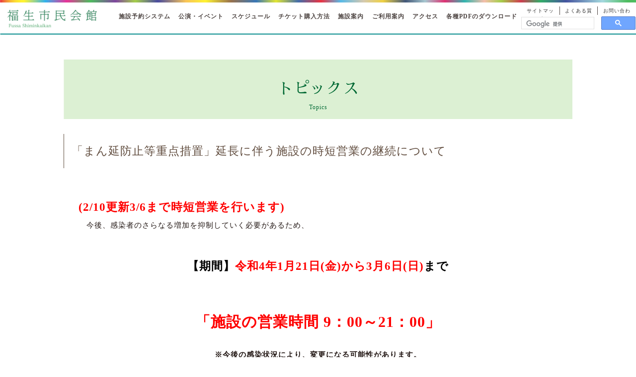

--- FILE ---
content_type: text/html; charset=UTF-8
request_url: https://fussa-shiminkaikan.jp/topics/t-220210.php
body_size: 4651
content:
<!--****************************************************************************

	header

********************************************************************************-->


<!DOCTYPE html>
<html lang="ja">
<head>
		<title>福生市民会館</title>
		<meta charset="UTF-8">

<!-- viewport -->
<meta name="viewport" content="initial-scale=1, minimum-scale=1, maximum-scale=1, user-scalable=no" />

<meta name="description" content="東京都福生市にある福生市民会館の公式ページです。">

<!--****************************************************************************

	JS

********************************************************************************-->
	<script src="https://code.jquery.com/jquery-2.2.4.min.js"></script>
	<script type='text/javascript' src='https://fussa-shiminkaikan.jp/js/common.js'></script>
<!-- SMOOTH SCROLL - page -->
	<script type='text/javascript' src="https://fussa-shiminkaikan.jp/js/SmoothScroll.js"></script>
<!-- SWIPER -->
	<script type='text/javascript' src='https://fussa-shiminkaikan.jp/js/swiper/swiper.min.js'></script>
	<link rel="stylesheet" href="https://fussa-shiminkaikan.jp/js/swiper/swiper.css">

<!--****************************************************************************

	CSS

********************************************************************************-->
<!--Google Web fonts-->
	<link href="https://fonts.googleapis.com/css?family=Noto+Sans+JP" rel="stylesheet">
	<link href="https://fonts.googleapis.com/earlyaccess/sawarabimincho.css" rel="stylesheet">
<!--BASE-->
	<link rel="stylesheet" href="https://fussa-shiminkaikan.jp/css/style.css">
	<link rel="stylesheet" href="https://fussa-shiminkaikan.jp/component/css/flex-box.css">
	<link rel="stylesheet" href="https://fussa-shiminkaikan.jp/component/css/component.css">
	<link rel="stylesheet" href="https://fussa-shiminkaikan.jp/component/css/form/form.css">
	<link rel="stylesheet" href="https://fussa-shiminkaikan.jp/css/sub-page.css">
	<link rel="stylesheet" href="https://fussa-shiminkaikan.jp/css/single-page.css">
<!-- font-awesome -->
	<link href="https://fussa-shiminkaikan.jp/component/icon/css/font-awesome.min.css" rel="stylesheet" type="text/css">
</head>

<!-- Google カスタム検索 -->
<script>
(function() {
  var cx = '008040263417925726034:mwimnsfecmi';
  var gcse = document.createElement('script');
  gcse.type = 'text/javascript';
  gcse.async = true;
  gcse.src = 'https://cse.google.com/cse.js?cx=' + cx;
  var s = document.getElementsByTagName('script')[0];
  s.parentNode.insertBefore(gcse, s);
})();
</script>

<body>

<!--****************************************************************************

	root wrap

********************************************************************************-->
<div id="home"></div>

<main><article>

<!--****************************************************************************

	CONTENTS START

********************************************************************************-->
<section class="single-topics"><div class="p1024">

<div class="category-wrap">
	<div class="inner">
		<h2>トピックス</h2>
		<p>Topics</p>
	</div>
</div>

<h3 class="area-titile">「まん延防止等重点措置」延長に伴う施設の時短営業の継続について</h3>

<div class="text-area" style="line-height: 3rem;">
<p style="font-weight:bold;font-size:1.5rem;color:red;text-align: left;" class="title">(2/10更新3/6まで時短営業を行います)</p>
<p>&emsp;今後、感染者のさらなる増加を抑制していく必要があるため、</p>


<p style="font-weight:bold;font-size:1.5rem;color:red;text-align: center;" class="title"><span style="color:black;">【期間】</span>令和4年1月21日(金)から3月6日(日)<span style="color:black;">まで</span></p>
<br>
<p style="font-weight:bold;font-size:2rem;color:red;text-align: center;">「施設の営業時間 9：00～21：00」</p>
<p style="font-weight:bold;text-align: center;">※今後の感染状況により、変更になる可能性があります。</p>
<br>
<p>&emsp;国や東京都の動向により、対応や期間が変更となる可能性があります。</p>
<br>
<p>&emsp;ご不明な点などがございましたら、お問い合わせください。</p>
<p>&emsp;みなさまにはご不便をおかけいたしますが、御理解、御協力くださいますようお願い申し上げます。</p>

<br>
<p style="text-align: right;">令和4年2月10日(木)</p>
<p style="text-align: right;">お問い合わせ窓口：月曜除く9:00-21:00</p>
<p style="text-align: right;">※ただし月曜日は休館</p>
<p style="text-align: right;">福生市民会館　042-552-1711</p>
</div>


<style>
.text-area p {
	line-height: 2.5rem;
}
	.single-topics .text-area p:nth-of-type(6) {
		margin-top: 1rem;
	}


@media only screen and (max-width: 600px) {
	.category-wrap .inner p {
		text-align: center !important;
	}
	.single-topics p {
		text-align: left !important;
	}
	.single-topic sp.center {
		text-align: center !important;
	}
/********************/}
@media only screen and (max-width: 480px) {
	.text-area .title {
		font-size: 1.5rem !important;
		padding: 2rem 1rem !important;
		margin: 0 !important;
	}
	.single-topics .text-area p:nth-of-type(６) {
		margin-top: 0rem;
	}
/********************/}
</style>

</div></section>
<!--****************************************************************************

	CONTENTS END

********************************************************************************-->

</article></main>

<!--****************************************************************************

	footer

********************************************************************************-->
<footer>
<!-- include -->
<!--****************************************************************************

	LINK

********************************************************************************-->
<style>
	.title-wrap {
		width: 100%;
		background: #fff;
		padding: 1rem 2rem;
		font-size:0;
		text-align: center;
	}

	.ib-marker {
		display: inline-block;
		font-weight: bold;
		font-size: 22px;
		background: linear-gradient(transparent 60%, #ff6 60%);;
	}

	.cl-red {
		color: #ff0000
	}
</style>
<section class="link"><div class="p1024">
        <!-- comment out 20250802
	<div class="title-wrap">
		<span class="ib-marker">施設利用を</span><!-- /.ib-marker -->
		<!-- <span class="ib-marker">ご検討中の方は、</span> /.ib-marker -->
		<!-- <span class="ib-marker">ご来館前に必ず</span> /.ib-marker -->
		<!-- <span class="ib-marker cl-red">最新の空き状況</span> /.ib-marker -->
		<!-- <span class="ib-marker">をお問合せください</span><!-- /.ib-marker -->
	</div><!-- /.title-wrap --> 
        

<div class="item-wrap flex left-right">

	<!-- <div class="item num01"><a href="http://www2.cbnet.co.jp/fussa/yoyaku/index.php?p_sel=3&p_sicd=00018"><p><span class="arrow"></span>施設空き状況</p></a></div> -->
	<div class="item num01"><a href="https://k5.p-kashikan.jp/fussa-city" target="_blank" ><p><span class="arrow"></span>施設予約システム(オンライン予約にはID登録申請が必要です)</p></a></div> 
</div>
<div class="item-wrap flex left-right">
	<div class="item num02"><a href="https://fussa-shiminkaikan.jp/event-archive.php"><p><span class="arrow"></span>イベント<br>インフォメーション</p></a></div>
	<div class="item num03"><a href="http://www.city.fussa.tokyo.jp/"><p><span class="arrow"></span>福生市</p></a></div>
	<div class="item num04"><a href="http://www.city.fussa.tokyo.jp/education/publichall/index.html"><p><span class="arrow"></span>福生市公民館</p></a></div>
	<!-- <div class="item num05"><a href="https://fussa-shiminkaikan.jp/img/flyer/flyer-2020-04.pdf" target="_blank" onClick="if( !confirm('PDFデーターをダウンロードします。よろしいですか？') ) { return false; }"><p><span class="arrow"></span>催し物案内</p></a></div> -->
</div>


</div></section>
<!--****************************************************************************

	MENU

********************************************************************************-->


<div class="menu-wrap"><div class="inner">

<img src="https://fussa-shiminkaikan.jp/img/navi/001.jpg" class="decoration01">
<img src="https://fussa-shiminkaikan.jp/img/navi/002.jpg" class="decoration02" >

<div class="nav-container flex left-right">

	<div class="left"><a href="https://fussa-shiminkaikan.jp/#home"><img src="https://fussa-shiminkaikan.jp/img/logo/001.png" alt=""></a></div>

	<div class="right flex left-right pc-">
		<div class="right-box">
		<div class="nav-wrap pc-">
			<nav>
				<ul class="flex">
					<!-- <li><a href="https://fussa-shiminkaikan.jp/event-archive.php"><p>テストメニュー</p></a></li> -->
					<!-- <li><a href="https://fussa-shiminkaikan.jp/event-archive.php"><p>テストメニュー</p></a></li> -->
					<li><a href="https://k5.p-kashikan.jp/fussa-city" target="_blank" ><p>施設予約システム</p></a></li>
					<li><a href="https://fussa-shiminkaikan.jp/event-archive.php"><p>公演・イベント</p></a></li>
					<li><a href="https://fussa-shiminkaikan.jp/schedule-archive.php"><p>スケジュール</p></a></li>
					<li><a href="https://fussa-shiminkaikan.jp/ticket.php"><p>チケット購入方法</p></a></li>
					<li><a href="https://fussa-shiminkaikan.jp/all-facility-guide.php"><p>施設案内</p></a></li>
					<li><a href="https://fussa-shiminkaikan.jp/user-guide.php"><p>ご利用案内</p></a></li>
					<li><a href="https://fussa-shiminkaikan.jp/access.php"><p>アクセス</p></a></li>
					<li><a href="https://fussa-shiminkaikan.jp/download.php"><p>各種PDFのダウンロード</p></a></li>
				</ul>
			</nav>
		</div>

		<div class="min-nav">
			<div class="item-wrap flex">
				<div class="item num01"><p><a href="https://fussa-shiminkaikan.jp/sitemap.php">サイトマップ</a></p></div>
				<div class="item num02"><p><a href="https://fussa-shiminkaikan.jp/faq.php">よくある質問</a></p></div>
				<div class="item num03"><p><a href="https://fussa-shiminkaikan.jp/contact.php">お問い合わせ</a></p></div>
			</div>
			<form id="search-form">
				<!-- <input id="search-box" type="text" placeholder=""/>
				<button type=:"submit" id="search-btn"><img src="img/navi/003.png" alt=""></button> -->
				<gcse:searchbox-only></gcse:searchbox-only>
			</form>
		</div>

	</div>
	</div>
</div>

<script src="https://fussa-shiminkaikan.jp/js/header-adjust.js" defer></script>

<!-- sp-menu -->
	<div id="open-btn" class="sp-">
		<span></span>
		<span></span>
		<span></span>
		<span></span>
	</div>
		<div id="fixed-menu"><div class="inner">
			<form id="search-form-sp" class="sp-">
				<gcse:searchbox-only></gcse:searchbox-only>
			</form>
		<div class="nav-content sp-">
					<div class="menu-wrap">
							<ul>
								<li><a href="https://k5.p-kashikan.jp/fussa-city" target="_blank" ><p><i class="fa fa-building" aria-hidden="true"></i>施設予約システム</p></a></li>
								<li><a href="https://fussa-shiminkaikan.jp/event-archive.php"><p><i class="fa fa-info-circle" aria-hidden="true"></i>公演・イベント</p></a></li>
								<!-- <li><a href="/past-event-archive.php"><p><i class="fa fa-info-circle" aria-hidden="true"></i>過去のイベント</p></a></li> -->
								<li><a href="https://fussa-shiminkaikan.jp/schedule-archive.php"><p><i class="fa fa-calendar" aria-hidden="true"></i>スケジュール</p></a></li>
								<li><a href="https://fussa-shiminkaikan.jp/ticket.php"><p><i class="fa fa-ticket" aria-hidden="true"></i>チケット購入方法</p></a></li>
								<li><a href="https://fussa-shiminkaikan.jp/all-facility-guide.php"><p><i class="fa fa-map-signs" aria-hidden="true"></i>施設案内</p></a></li>
								<li><a href="https://fussa-shiminkaikan.jp/user-guide.php"><p><i class="fa fa-child" aria-hidden="true"></i>ご利用案内</p></a></li>
								<li><a href="https://fussa-shiminkaikan.jp/access.php"><p><i class="fa fa-map-marker" aria-hidden="true"></i>アクセス</p></a></li>
								<li><a href="https://fussa-shiminkaikan.jp/download.php"><p><i class="fa fa-download" aria-hidden="true"></i><span style="font-size: 13px;">各種PDFのダウンロード</span></p></a></li>
								<li class="sp-"><a href="mailto:hallcrm@c-linkage.co.jp?subject=[Fussa Civic Hall]&amp;body=ご記入ください"><img src="https://fussa-shiminkaikan.jp/img/banner/b-001.png" alt="" class="customer"></a></li>
							</ul>
					</div>
				</div>
	</div> </div>

</div></div>





<div class="item-wrap"><div class="p1024">

<!-- 	<nav class="site-map">
		<ul class="flex">
			<li><a href="https://fussa-shiminkaikan.jp/event-archive.php">公演・イベント</a></li>
			<li><a href="https://fussa-shiminkaikan.jp/schedule-archive.php">スケジュール</a></li>
			<li><a href="https://fussa-shiminkaikan.jp/ticket.php">チケット購入方法</a></li>
			<li><a href="https://fussa-shiminkaikan.jp/all-facility-guide.php">施設案内</a></li>
			<li><a href="https://fussa-shiminkaikan.jp/user-guide.php">ご利用案内</a></li>
			<li><a href="https://fussa-shiminkaikan.jp/access.php">アクセス</a></li>
			<li><a href="https://fussa-shiminkaikan.jp/sitepolicy.php">サイトポリシー</a></li>
			<li><a href="https://fussa-shiminkaikan.jp/download.php">各種PDFのダウンロード</a></li>
		</ul>
	</nav> -->

	<div class="about-wrap flex">
		<div class="box num01">
			<h2>INFORMATION</h2>
			<p>福生市民会館</p>
			<p>指定管理者　株式会社コンベンションリンケージ</p>
			<p>〒197-0011</p>
			<p>東京都福生市福生2455番地</p>
			<p>MAIL:info@fussa-shiminkaikan.jp</p>
			<p>TEL:042-552-1711</p>
			<p>開館時間：9:00〜22:00</p>
			<p>受付時間：9:00〜19:00</p>
			<!-- <p style="text-shadow:red 2px 0px 0px, red -2px 0px 0px,
    				  red 0px -2px 0px, red 0px 2px 0px,
    				  red 2px 2px 0px, red -2px 2px 0px,
                      red 2px -2px 0px, red -2px -2px 0px,
                      red 1px 2px 0px, red -1px 2px 0px,
                      red 1px -2px 0px, red -1px -2px 0px,
                      red 2px 1px 0px, red -2px 1px 0px,
                      red 2px -1px 0px, red -2px -1px 0px,
                      red 1px 1px 0px, red -1px 1px 0px,
                      red 1px -1px 0px, red -1px -1px 0px;">※3月21日(祝月)まで開館時間を21:00までとさせていただきます。<br>※3月22日(火)から通常開館体制となります。（3/22(火)は休館）</p> -->
			<p>休館日：月曜日（祝日の場合は翌日休館）</p>
			<p>JR青梅線[牛浜駅]東口下車、</p>
			<p>五日市街道沿いに徒歩５分</p>
			<br>
			<a href="mailto:hallcrm@c-linkage.co.jp?subject=[Fussa Civic Hall]&amp;body=ご記入ください"><img src="https://fussa-shiminkaikan.jp/img/banner/b-001.png" width="298px" alt="" style="margin-bottom: 1rem;"></a>
			<a href="https://net-convention.com/" target="_brank" ><img src="https://fussa-shiminkaikan.jp/img/banner/b-002.png" width="298px" alt=""　style="margin-bottom: 1rem;"></a>
			<p>福生市民会館指定管理委託事業は防衛省の交付金を活用して実施しています</p>
			<a href="https://fussa-shiminkaikan.jp/sitepolicy.php"><p style="color: #fff;">サイトポリシー</p></a>
		</div>
		<div class="box num02 fb">
			<iframe src="https://www.facebook.com/plugins/page.php?href=https%3A%2F%2Fwww.facebook.com%2Ffussashiminkaikan%2F&tabs=timeline&width=340&height=500&small_header=false&adapt_container_width=true&hide_cover=false&show_facepile=false&appId" width="340" height="500" style="border:none;overflow:hidden" scrolling="no" frameborder="0" allowTransparency="true" allow="encrypted-media"></iframe>
		</div>
	</div>


<div class="copyright">Copyright© Fussa Shimin kaikan All Rights Reserved.</div>


</div>

</footer>

<div id="page-top"><a href="#"><span></span></a></div>


</body>
</html>


--- FILE ---
content_type: text/css
request_url: https://fussa-shiminkaikan.jp/css/style.css
body_size: 3337
content:
@charset "utf-8";
/*================================================================================================

* RESET *

================================================================================================*/

/* Asterisk ================================================*/

* {
  margin: 0;
  padding: 0;
}
/* LINK ================================================*/

a {
  text-decoration: none;
  outline: none;
}
/* IMG ================================================*/

img {
  width: 100%;
  height: auto;
  border: none;
  vertical-align: middle;
}

.img-wrap-qrcode {
  max-width: 200px;
  width: 100%;
  height: auto;
}

/* hr ================================================*/

hr {
  height: 0;
  margin: 0;
  padding: 0;
  border: 0;
}
/* h ================================================*/

h1,
h2,
h3,
h4,
h5,
h6,
p {
  padding: 0rem;
  margin: 0rem;
  font-size: 1rem;
  font-family: "Roboto", "Noto sans japanese";
  font-weight: 200;
  line-height: 1.75em;
}
p {
  font-weight: 200;
}

.title-twoline {
  height: 65px;
  font-weight: bold;
}

/* 構造タグ ================================================*/

article,
aside,
details,
footer,
header,
main,
menu,
nav,
section,
summary {
  display: block;
}
/* ul ================================================*/

ul,
ol {
  list-style: none;
}
ul {
  font-size: 0;
}
ul li {
  font-size: 1rem;
  margin: 0rem;
  display: inline-block;
}
/*================================================================================================

* BASE *

================================================================================================*/

*,
*:after,
*::before {
  -webkit-box-sizing: border-box;
  -moz-box-sizing: border-box;
  box-sizing: border-box;
}
html {
  width: 100%;
  font-size: 16px;
  -ms-text-size-adjust: 100%;
  -webkit-text-size-adjust: 100%;
}
body {
  width: 100%;
  font-weight: normal;
  color: #231815;
  font-family: "Roboto", "Noto Sans Japanese", "ヒラギノ角ゴ Pro W3",
    "Hiragino Kaku Gothic Pro", "メイリオ", Meiryo, "ＭＳ Ｐゴシック",
    sans-serif;
  font-weight: 200;
  overflow-x: hidden;
  line-height: 1.75em;
  letter-spacing: 1px;
  -webkit-tap-highlight-color: rgba(0, 0, 0, 0);
  tap-highlight-color: rgba(0, 0, 0, 0);
}
@media only screen and (max-width: 1400px) {
  html {
    font-size: 15px;
  }
  /* ** */
}
/*================================================================================================

* LINK *

================================================================================================*/

a,
a:link {
  color: #000;
}

a:visited {
  color: #000;
}
a:active {
  color: #000;
}
a:hover {
  color: #000;
}
a:focus {
  outline: none;
}
/*================================================================================================

* SELECTION *

================================================================================================*/

::selection {
  background: #008dd5;
  /* Safari */
  color: #fff;
  /*文字色*/
}
::-moz-selection {
  background: #008dd5;
  /* Safari */
  color: #fff;
  /*文字色*/
}
/*================================================================================================

* Google カスタム検索 *

================================================================================================*/

.gsc-control-cse.gsc-control-cse-ja,
.gsc-control-cse:after {
  content: none !important;
  display: block;
  height: inherit;
  clear: none;
  visibility: inherit;
  margin: 0;
  padding: 0;
  border: none;
}
.gsc-input,
.gsc-input-box,
.gsc-input {
  height: 25px;
}
.gsc-input-box #gs_tti50,
.gsc-input-box #gs_tti51,
.gsc-input-box #gs_tti52,
.gsc-input-box #gs_tti53 {
  padding-top: 0px;
  padding-bottom: 0px;
}
input.gsc-input {
  margin-top: 0em !important;
  font-size: 16px !important;
}
/*================================================================================================

* GLOBAL *

================================================================================================*/

.root-wrap {
  width: 100%;
  overflow: hidden;
}
.mostfront {
  position: relative;
  z-index: 500;
}
/* INNER ================================================*/

.p768 {
  max-width: 768px;
  margin: 0 auto;
}
.p960 {
  max-width: 960px;
  margin: 0 auto;
}
.p1024 {
  max-width: 1024px;
  margin: 0 auto;
}
.p1240 {
  max-width: 1240px;
  margin: 0 auto;
}
/*================================================================================================

* CONTENTS START *

================================================================================================*/

.section-title-wrap {
  width: 100%;
  margin-bottom: 2rem;
  border-left: 1px solid #006934;
  padding-left: 1rem;
}
.section-title-wrap h2 {
  width: 100%;
  max-width: 350px;
  font-family: "Sawarabi Mincho", "serif";
  font-size: 29px;
  color: #006934;
}
.section-title-wrap p {
  width: 100%;
  color: #006934;
}
@media only screen and (max-width: 1024px) {
  /********************/
}
@media only screen and (max-width: 768px) {
  /********************/
}
@media only screen and (max-width: 1400px) {
  .section-title-wrap h2 {
    font-size: 24px;
  }
  /********************/
}
/*================================================================================================

* SCROLL ANIMATION *

================================================================================================*/

.sa-up {
  opacity: 0;
  transition: all 0.5s ease;
  transform: translate(0, 100px);
}
.sa-up.show {
  opacity: 1;
  transition: all 0.5s ease;
  transform: none;
}
/*================================================================================================

* First View *

================================================================================================*/

.firstviw {
  width: 100%;
  height: 100vh;
  overflow: hidden;
  position: relative;
}
.hero-header-container {
  width: 100%;
  height: 100%;
  position: fixed;
  bottom: 0;
  left: 0;
  z-index: -1000;
}
.hero-header-container .swiper-container {
  width: 100%;
  height: 100%;
  /*	padding-bottom: 50px;*/
}
.hero-header-container .swiper-container .swiper-slide {
  width: 100%;
  height: 100%;
}

/* .hero-header-container .swiper-container .swiper-slide.num01 {
  background: url("../img/hero/005-2025.jpg") no-repeat center / cover;
} */

.hero-header-container .swiper-container .swiper-slide.num02 {
  background: url(../img/hero/001.jpg) no-repeat center / cover;
}
.hero-header-container .swiper-container .swiper-slide.num03 {
  background: url(../img/hero/002.jpg) no-repeat center / cover;
}
.hero-header-container .swiper-container .swiper-slide.num04 {
  background: url(../img/hero/003.jpg) no-repeat center / cover;
}
.hero-header-container .swiper-pagination-bullet {
  background: #00578b;
}
.hero-header-container .swiper-container .logo {
  width: 100%;
  max-width: 400px;
  margin: auto;
  position: absolute;
  top: 0;
  right: 0;
  bottom: 0;
  left: 0;
  display: block;
  z-index: 1;
}
@media only screen and (max-width: 1024px) {
  /********************/
}
@media only screen and (max-width: 768px) {
  /********************/
}
@media only screen and (max-width: 1400px) {
  .hero-header-container .swiper-container .logo {
    max-width: 300px;
  }
  /********************/
}
/*================================================================================================

* PICKUP *

================================================================================================*/

section.pickup {
  width: 100%;
  background: #fff;
  padding: 3rem 5rem 3rem 5rem;
}
section.pickup .item-wrap {
  width: 100%;
  margin-top: 4rem;
}
section.pickup .item-wrap .card {
  width: 22%;
  margin-right: 38px;
  margin-bottom: 4rem;
}
section.pickup .item-wrap .card:nth-child(4n) {
  margin-right: 0px;
}
section.pickup .item-wrap .card .img {
  width: 100%;
  max-width: 210px;
  height: 120px;
  padding-top: 2rem;
  position: relative;
}

section.pickup .item-wrap .card.num03 .img {
  background: url(../img/event/robikon.jpg) no-repeat 100% 1% / 45%;
  background-position-x: center;
}
section.pickup .item-wrap .card.num04 .img {
  background: url(../img/event/2003/200301-1.jpg) no-repeat 100% 50% / 80%;
  background-position-x: center;
}
section.pickup .item-wrap .card.num05 .img {
  background: url(../img/event/2003/200301-2.jpg) no-repeat 100% 2% / 50%;
  background-position-x: center;
}

section.pickup .item-wrap .card._230406 .img {
  background: url(../img/event/2304/230406.jpg) no-repeat 100% 2% / contain;
  background-position-x: center;
}
section.pickup .item-wrap .card._230414 .img {
  background: url(../img/event/2304/230414.jpg) no-repeat 100% 2% / contain;
  background-position-x: center;
}
section.pickup .item-wrap .card._230426 .img {
  background: url(../img/event/2304/230426.jpg) no-repeat 100% 2% / contain;
  background-position-x: center;
}
section.pickup .item-wrap .card._230429 .img {
  background: url(../img/event/2304/230429.jpg) no-repeat 100% 2% / contain;
  background-position-x: center;
}
section.pickup .item-wrap .card._230510 .img {
  background: url(../img/event/2305/230510.jpg) no-repeat 100% 2% / contain;
  background-position-x: center;
}
section.pickup .item-wrap .card._230516 .img {
  background: url(../img/event/2305/230516-02.jpg) no-repeat 100% 2% / contain;
  background-position-x: center;
}
section.pickup .item-wrap .card._230518 .img {
  background: url(../img/event/2305/230518.jpg) no-repeat 100% 2% / contain;
  background-position-x: center;
}
section.pickup .item-wrap .card._230601 .img {
  background: url(../img/event/2306/230601-02.jpg) no-repeat 100% 2% / contain;
  background-position-x: center;
}
section.pickup .item-wrap .card._230608 .img {
  background: url(../img/event/2306/230608.jpg) no-repeat 100% 2% / contain;
  background-position-x: center;
}
section.pickup .item-wrap .card._230628 .img {
  background: url(../img/event/2306/230628-03.jpg) no-repeat 100% 2% / contain;
  background-position-x: center;
}
section.pickup .item-wrap .card._230720 .img {
  background: url(../img/event/2307/230720.jpg) no-repeat 100% 2% / contain;
  background-position-x: center;
}
section.pickup .item-wrap .card._230721 .img {
  background: url(../img/event/2307/230721.jpg) no-repeat 100% 2% / contain;
  background-position-x: center;
}
section.pickup .item-wrap .card._230721-2 .img {
  background: url(../img/event/2307/230721-03.jpg) no-repeat 100% 2% / contain;
  background-position-x: center;
}
section.pickup .item-wrap .card._230730 .img {
  background: url(../img/event/2307/230730.jpg) no-repeat 100% 2% / contain;
  background-position-x: center;
}
section.pickup .item-wrap .card._230806 .img {
  background: url(../img/event/2308/230806.jpg) no-repeat 100% 2% / contain;
  background-position-x: center;
}
section.pickup .item-wrap .card._230808 .img {
  background: url(../img/event/2308/230808.jpg) no-repeat 100% 2% / contain;
  background-position-x: center;
}
section.pickup .item-wrap .card._230811 .img {
  background: url(../img/event/2308/230811.jpg) no-repeat 100% 2% / contain;
  background-position-x: center;
}
section.pickup .item-wrap .card._230826 .img {
  background: url(../img/event/2308/230826.jpg) no-repeat 100% 2% / contain;
  background-position-x: center;
}
section.pickup .item-wrap .card._230827 .img {
  background: url(../img/event/2308/230827.jpg) no-repeat 100% 2% / contain;
  background-position-x: center;
}
section.pickup .item-wrap .card._230917 .img {
  background: url(../img/event/2309/230917.jpg) no-repeat 100% 2% / contain;
  background-position-x: center;
}
section.pickup .item-wrap .card._230927 .img {
  background: url(../img/event/2309/230927.jpg) no-repeat 100% 2% / contain;
  background-position-x: center;
}
section.pickup .item-wrap .card._231001 .img {
  background: url(../img/event/2310/231001.jpg) no-repeat 100% 2% / contain;
  background-position-x: center;
}
section.pickup .item-wrap .card._231007 .img {
  background: url(../img/event/2310/231007-2.jpg) no-repeat 100% 2% / contain;
  background-position-x: center;
}
section.pickup .item-wrap .card._231014 .img {
  background: url(../img/event/2310/231014.jpg) no-repeat 100% 2% / contain;
  background-position-x: center;
}
section.pickup .item-wrap .card._231019 .img {
  background: url(../img/event/2310/231019.jpg) no-repeat 100% 2% / contain;
  background-position-x: center;
}
section.pickup .item-wrap .card._231122 .img {
  background: url(../img/event/2311/231122.jpg) no-repeat 100% 2% / contain;
  background-position-x: center;
}
section.pickup .item-wrap .card._231125 .img {
  background: url(../img/event/2311/231125.jpg) no-repeat 100% 2% / contain;
  background-position-x: center;
}
section.pickup .item-wrap .card._231128 .img {
  background: url(../img/event/2311/231128.jpg) no-repeat 100% 2% / contain;
  background-position-x: center;
}
section.pickup .item-wrap .card._231213 .img {
  background: url(../img/event/2312/231213.jpg) no-repeat 100% 2% / contain;
  background-position-x: center;
}
section.pickup .item-wrap .card._231221 .img {
  background: url(../img/event/2312/231221.jpg) no-repeat 100% 2% / contain;
  background-position-x: center;
}
section.pickup .item-wrap .card._240106 .img {
  background: url(../img/event/2401/240106.jpg) no-repeat 100% 2% / contain;
  background-position-x: center;
}
section.pickup .item-wrap .card._240126 .img {
  background: url(../img/event/2401/240126.jpg) no-repeat 100% 2% / contain;
  background-position-x: center;
}
section.pickup .item-wrap .card._240127 .img {
  background: url(../img/event/2401/240127.png) no-repeat 100% 2% / contain;
  background-position-x: center;
}
section.pickup .item-wrap .card._240203 .img {
  background: url(../img/event/2402/240203.jpg) no-repeat 100% 2% / contain;
  background-position-x: center;
}
section.pickup .item-wrap .card._240215 .img {
  background: url(../img/event/2402/240215.jpg) no-repeat 100% 2% / contain;
  background-position-x: center;
}
section.pickup .item-wrap .card._240216 .img {
  background: url(../img/event/2402/240216.jpg) no-repeat 100% 2% / contain;
  background-position-x: center;
}
section.pickup .item-wrap .card._240218 .img {
  background: url(../img/event/2402/240218.jpg) no-repeat 100% 2% / contain;
  background-position-x: center;
}
section.pickup .item-wrap .card._240303 .img {
  background: url(../img/event/2403/240303.jpg) no-repeat 100% 2% / contain;
  background-position-x: center;
}
section.pickup .item-wrap .card._240310 .img {
  background: url(../img/event/2403/240310.jpg) no-repeat 100% 2% / contain;
  background-position-x: center;
}
section.pickup .item-wrap .card._240320 .img {
  background: url(../img/event/2403/240320.jpg) no-repeat 100% 2% / contain;
  background-position-x: center;
}
section.pickup .item-wrap .card._240410 .img {
  background: url(../img/event/2404/240410.jpg) no-repeat 100% 2% / contain;
  background-position-x: center;
}
section.pickup .item-wrap .card._240414 .img {
  background: url(../img/event/2404/240414.jpg) no-repeat 100% 2% / contain;
  background-position-x: center;
}
section.pickup .item-wrap .card._240419 .img {
  background: url(../img/event/2404/240419-2.jpg) no-repeat 100% 2% / contain;
  background-position-x: center;
}
section.pickup .item-wrap .card._240424 .img {
  background: url(../img/event/2404/240424.jpg) no-repeat 100% 2% / contain;
  background-position-x: center;
}
section.pickup .item-wrap .card._240510 .img {
  background: url(../img/event/2405/240510.jpg) no-repeat 100% 2% / contain;
  background-position-x: center;
}
section.pickup .item-wrap .card._240511 .img {
  background: url(../img/event/2405/240511.jpg) no-repeat 100% 2% / contain;
  background-position-x: center;
}
section.pickup .item-wrap .card._240515 .img {
  background: url(../img/event/2405/240515.jpg) no-repeat 100% 2% / contain;
  background-position-x: center;
}
section.pickup .item-wrap .card._240530 .img {
  background: url(../img/event/2405/240530.jpg) no-repeat 100% 2% / contain;
  background-position-x: center;
}
section.pickup .item-wrap .card._240614 .img {
  background: url(../img/event/2406/240614.jpg) no-repeat 100% 2% / contain;
  background-position-x: center;
}
section.pickup .item-wrap .card._240622 .img {
  background: url(../img/event/2406/240622.jpg) no-repeat 100% 2% / contain;
  background-position-x: center;
}
section.pickup .item-wrap .card._240627 .img {
  background: url(../img/event/2406/240627.jpg) no-repeat 100% 2% / contain;
  background-position-x: center;
}
section.pickup .item-wrap .card._240703 .img {
  background: url(../img/event/2407/240703.jpg) no-repeat 100% 2% / contain;
  background-position-x: center;
}
section.pickup .item-wrap .card._240710 .img {
  background: url(../img/event/2407/240710.jpg) no-repeat 100% 2% / contain;
  background-position-x: center;
}
section.pickup .item-wrap .card._240720 .img {
  background: url(../img/event/2407/240720.jpg) no-repeat 100% 2% / contain;
  background-position-x: center;
}
section.pickup .item-wrap .card._240725 .img {
  background: url(../img/event/2407/240725.jpg) no-repeat 100% 2% / contain;
  background-position-x: center;
}
section.pickup .item-wrap .card._240731 .img {
  background: url(../img/event/2407/240731.jpg) no-repeat 100% 2% / contain;
  background-position-x: center;
}
section.pickup .item-wrap .card._240803 .img {
  background: url(../img/event/2408/240803.jpg) no-repeat 100% 2% / contain;
  background-position-x: center;
}
section.pickup .item-wrap .card._240804 .img {
  background: url(../img/event/2408/240804.jpg) no-repeat 100% 2% / contain;
  background-position-x: center;
}
section.pickup .item-wrap .card._240809 .img {
  background: url(../img/event/2408/240809.jpg) no-repeat 100% 2% / contain;
  background-position-x: center;
}
section.pickup .item-wrap .card._240812 .img {
  background: url(../img/event/2408/240812.jpg) no-repeat 100% 2% / contain;
  background-position-x: center;
}
section.pickup .item-wrap .card._240820 .img {
  background: url(../img/event/2408/240820.jpg) no-repeat 100% 2% / contain;
  background-position-x: center;
}
section.pickup .item-wrap .card._240824 .img {
  background: url(../img/event/2408/240824.jpg) no-repeat 100% 2% / contain;
  background-position-x: center;
}
section.pickup .item-wrap .card._240827 .img {
  background: url(../img/event/2408/240827.jpg) no-repeat 100% 2% / contain;
  background-position-x: center;
}
section.pickup .item-wrap .card._240904 .img {
  background: url(../img/event/2409/240904.jpg) no-repeat 100% 2% / contain;
  background-position-x: center;
}
section.pickup .item-wrap .card._240905 .img {
  background: url(../img/event/2409/240905.jpg) no-repeat 100% 2% / contain;
  background-position-x: center;
}
section.pickup .item-wrap .card._240905-3 .img {
  background: url(../img/event/2409/240905-5.jpg) no-repeat 100% 2% / contain;
  background-position-x: center;
}
section.pickup .item-wrap .card._240906 .img {
  background: url(../img/event/2409/240906.jpg) no-repeat 100% 2% / contain;
  background-position-x: center;
}
section.pickup .item-wrap .card._240919 .img {
  background: url(../img/event/2409/240919.jpg) no-repeat 100% 2% / contain;
  background-position-x: center;
}
section.pickup .item-wrap .card._240923 .img {
  background: url(../img/event/2409/240923.jpg) no-repeat 100% 2% / contain;
  background-position-x: center;
}
section.pickup .item-wrap .card._240925 .img {
  background: url(../img/event/2409/240925.jpg) no-repeat 100% 2% / contain;
  background-position-x: center;
}
section.pickup .item-wrap .card._240928 .img {
  background: url(../img/event/2409/240928.jpg) no-repeat 100% 2% / contain;
  background-position-x: center;
}
section.pickup .item-wrap .card._241003 .img {
  background: url(../img/event/2410/241003.jpg) no-repeat 100% 2% / contain;
  background-position-x: center;
}
section.pickup .item-wrap .card._241024 .img {
  background: url(../img/event/2410/241024.jpg) no-repeat 100% 2% / contain;
  background-position-x: center;
}
section.pickup .item-wrap .card._241025 .img {
  background: url(../img/event/2410/241025-2.jpg) no-repeat 100% 2% / contain;
  background-position-x: center;
}
section.pickup .item-wrap .card._241030 .img {
  background: url(../img/event/2410/241030.jpg) no-repeat 100% 2% / contain;
  background-position-x: center;
}
section.pickup .item-wrap .card._241106 .img {
  background: url(../img/event/2411/241106.jpg) no-repeat 100% 2% / contain;
  background-position-x: center;
}
section.pickup .item-wrap .card._241114 .img {
  background: url(../img/event/2411/241114.jpg) no-repeat 100% 2% / contain;
  background-position-x: center;
}
section.pickup .item-wrap .card._241120 .img {
  background: url(../img/event/2411/241120.jpg) no-repeat 100% 2% / contain;
  background-position-x: center;
}
section.pickup .item-wrap .card._241127 .img {
  background: url(../img/event/2411/241127.png) no-repeat 100% 2% / contain;
  background-position-x: center;
}
section.pickup .item-wrap .card._241129 .img {
  background: url(../img/event/2411/241129.jpg) no-repeat 100% 2% / contain;
  background-position-x: center;
}
section.pickup .item-wrap .card._241130 .img {
  background: url(../img/event/2411/241130.jpg) no-repeat 100% 2% / contain;
  background-position-x: center;
}
section.pickup .item-wrap .card._241208 .img {
  background: url(../img/event/2412/241208-2.jpg) no-repeat 100% 2% / contain;
  background-position-x: center;
}
section.pickup .item-wrap .card._241211 .img {
  background: url(../img/event/2412/241211.jpg) no-repeat 100% 2% / contain;
  background-position-x: center;
}
section.pickup .item-wrap .card._241218 .img {
  background: url(../img/event/2412/241218.jpg) no-repeat 100% 2% / contain;
  background-position-x: center;
}
section.pickup .item-wrap .card._241219 .img {
  background: url(../img/event/2412/241219.jpg) no-repeat 100% 2% / contain;
  background-position-x: center;
}
section.pickup .item-wrap .card._241220 .img {
  background: url(../img/event/2412/241220-2.jpg) no-repeat 100% 2% / contain;
  background-position-x: center;
}
section.pickup .item-wrap .card._241228 .img {
  background: url(../img/event/2412/241228.jpg) no-repeat 100% 2% / contain;
  background-position-x: center;
}
section.pickup .item-wrap .card._250115 .img {
  background: url(../img/event/2501/250115.jpg) no-repeat 100% 2% / contain;
  background-position-x: center;
}
section.pickup .item-wrap .card._250116 .img {
  background: url(../img/event/2501/250116.jpg) no-repeat 100% 2% / contain;
  background-position-x: center;
}
section.pickup .item-wrap .card._250122 .img {
  background: url(../img/event/2501/250122.jpg) no-repeat 100% 2% / contain;
  background-position-x: center;
}
section.pickup .item-wrap .card._250125 .img {
  background: url(../img/event/2501/250125.jpg) no-repeat 100% 2% / contain;
  background-position-x: center;
}
section.pickup .item-wrap .card._250129 .img {
  background: url(../img/event/2501/250129.jpg) no-repeat 100% 2% / contain;
  background-position-x: center;
}
section.pickup .item-wrap .card._250202 .img {
  background: url(../img/event/2502/250202.jpg) no-repeat 100% 2% / contain;
  background-position-x: center;
}
section.pickup .item-wrap .card._250216 .img {
  background: url(../img/event/2502/250216.jpg) no-repeat 100% 2% / contain;
  background-position-x: center;
}
section.pickup .item-wrap .card._250222 .img {
  background: url(../img/event/2502/250222.jpg) no-repeat 100% 2% / contain;
  background-position-x: center;
}
section.pickup .item-wrap .card._250223 .img {
  background: url(../img/event/2502/250223.jpg) no-repeat 100% 2% / contain;
  background-position-x: center;
}
section.pickup .item-wrap .card._250224 .img {
  background: url(../img/event/2502/250224.jpg) no-repeat 100% 2% / contain;
  background-position-x: center;
}
section.pickup .item-wrap .card._250302 .img {
  background: url(../img/event/2503/250302.jpg) no-repeat 100% 2% / contain;
  background-position-x: center;
}
section.pickup .item-wrap .card._250309 .img {
  background: url(../img/event/2503/250309.jpg) no-repeat 100% 2% / contain;
  background-position-x: center;
}
section.pickup .item-wrap .card._250315 .img {
  background: url(../img/event/2503/250315.png) no-repeat 100% 2% / contain;
  background-position-x: center;
}
section.pickup .item-wrap .card._250322 .img {
  background: url(../img/event/2503/250322.jpg) no-repeat 100% 2% / contain;
  background-position-x: center;
}
section.pickup .item-wrap .card._250326 .img {
  background: url(../img/event/2503/250326.jpg) no-repeat 100% 2% / contain;
  background-position-x: center;
}
section.pickup .item-wrap .card._250330 .img {
  background: url(../img/event/2503/250330.jpg) no-repeat 100% 2% / contain;
  background-position-x: center;
}
section.pickup .item-wrap .card._250404 .img {
  background: url(../img/event/2504/250404.jpg) no-repeat 100% 2% / contain;
  background-position-x: center;
}

section.pickup .item-wrap .card._250410 .img {
  background: url(../img/event/2504/250410.jpg) no-repeat 100% 2% / contain;
  background-position-x: center;
}
section.pickup .item-wrap .card._250412 .img {
  background: url(../img/event/2504/250412.jpg) no-repeat 100% 2% / contain;
  background-position-x: center;
}
section.pickup .item-wrap .card._250416 .img {
  background: url(../img/event/2504/250416.jpg) no-repeat 100% 2% / contain;
  background-position-x: center;
}
section.pickup .item-wrap .card._250419 .img {
  background: url(../img/event/2504/250419.jpg) no-repeat 100% 2% / contain;
  background-position-x: center;
}
section.pickup .item-wrap .card._250420 .img {
  background: url(../img/event/2504/250420-2.jpg) no-repeat 100% 2% / contain;
  background-position-x: center;
}
section.pickup .item-wrap .card._250424 .img {
  background: url(../img/event/2504/250424.jpg) no-repeat 100% 2% / contain;
  background-position-x: center;
}
section.pickup .item-wrap .card._250430 .img {
  background: url(../img/event/2504/250430.jpg) no-repeat 100% 2% / contain;
  background-position-x: center;
}
section.pickup .item-wrap .card._250503 .img {
  background: url(../img/event/2505/250503.jpg) no-repeat 100% 2% / contain;
  background-position-x: center;
}
section.pickup .item-wrap .card._250504 .img {
  background: url(../img/event/2505/250504.jpg) no-repeat 100% 2% / contain;
  background-position-x: center;
}
section.pickup .item-wrap .card._250511 .img {
  background: url(../img/event/2505/250511_02.jpg) no-repeat 100% 2% / contain;
  background-position-x: center;
}
section.pickup .item-wrap .card._250524 .img {
  background: url(../img/event/2505/250524.jpg) no-repeat 100% 2% / contain;
  background-position-x: center;
}
section.pickup .item-wrap .card._250527 .img {
  background: url(../img/event/2505/250527.jpg) no-repeat 100% 2% / contain;
  background-position-x: center;
}
section.pickup .item-wrap .card._250605 .img {
  background: url(../img/event/2506/250605.jpg) no-repeat 100% 2% / contain;
  background-position-x: center;
}
section.pickup .item-wrap .card._250611 .img {
  background: url(../img/event/2506/250611.jpg) no-repeat 100% 2% / contain;
  background-position-x: center;
}
section.pickup .item-wrap .card._250614 .img {
  background: url(../img/event/2506/250614_2.png) no-repeat 100% 2% / contain;
  background-position-x: center;
}
section.pickup .item-wrap .card._250615 .img {
  background: url(../img/event/2506/250615.jpg) no-repeat 100% 2% / contain;
  background-position-x: center;
}
section.pickup .item-wrap .card._250621 .img {
  background: url(../img/event/2506/250621.jpg) no-repeat 100% 2% / contain;
  background-position-x: center;
}
section.pickup .item-wrap .card._250626 .img {
  background: url(../img/event/2506/250626.jpg) no-repeat 100% 2% / contain;
  background-position-x: center;
}
section.pickup .item-wrap .card._250628 .img {
  background: url(../img/event/2506/250628.jpg) no-repeat 100% 2% / contain;
  background-position-x: center;
}
section.pickup .item-wrap .card._250702 .img {
  background: url(../img/event/2507/250702.jpg) no-repeat 100% 2% / contain;
  background-position-x: center;
}
section.pickup .item-wrap .card._250710 .img {
  background: url(../img/event/2507/250710.jpg) no-repeat 100% 2% / contain;
  background-position-x: center;
}

section.pickup .item-wrap .card._250807 .img {
  background: url(../img/event/2508/250807.jpg) no-repeat 100% 2% / contain;
  background-position-x: center;
}

section.pickup .item-wrap .card._250803 .img {
  background: url(../img/event/2508/250803.jpg) no-repeat 100% 2% / contain;
  background-position-x: center;
}
section.pickup .item-wrap .card._250809 .img {
  background: url(../img/event/2508/250809.jpg) no-repeat 100% 2% / contain;
  background-position-x: center;
}
section.pickup .item-wrap .card._250810 .img {
  background: url(../img/event/2508/250810.jpg) no-repeat 100% 2% / contain;
  background-position-x: center;
}
section.pickup .item-wrap .card._250816 .img {
  background: url(../img/event/2508/250816.jpg) no-repeat 100% 2% / contain;
  background-position-x: center;
}
section.pickup .item-wrap .card._250823 .img {
  background: url(../img/event/2508/250823.jpg) no-repeat 100% 2% / contain;
  background-position-x: center;
}
section.pickup .item-wrap .card._250828 .img {
  background: url(../img/event/2508/250828.jpg) no-repeat 100% 2% / contain;
  background-position-x: center;
}
section.pickup .item-wrap .card._250906 .img {
  background: url(../img/event/2509/250906.jpg) no-repeat 100% 2% / contain;
  background-position-x: center;
}
section.pickup .item-wrap .card._250913 .img {
  background: url(../img/event/2509/250913.jpg) no-repeat 100% 2% / contain;
  background-position-x: center;
}
section.pickup .item-wrap .card._250927 .img {
  background: url(../img/event/2509/250927.jpg) no-repeat 100% 2% / contain;
  background-position-x: center;
}
section.pickup .item-wrap .card._250928 .img {
  background: url(../img/event/2509/250928.jpg) no-repeat 100% 2% / contain;
  background-position-x: center;
}
section.pickup .item-wrap .card .img .label {
  width: 100%;
  max-width: 160px;
  position: absolute;
  top: -30px;
  left: 0;
  background: #c40d23;
  padding: 0rem 0.5rem;
  text-align: center;
}
section.pickup .item-wrap .card .img .label p {
  color: #fff;
  font-size: 13px;
}
section.pickup .item-wrap .card .info {
  width: 100%;
}
section.pickup .item-wrap .card .info .title {
  width: 100%;
  height: 55px;
  overflow: hidden;
  border-bottom: 3.5px solid #dddddd;
}
section.pickup .item-wrap .card .info .title p {
  width: 100%;
  height: 100%;
  color: #231815;
  text-overflow: ellipsis;
  line-height: 1.5rem;
  padding: 5px;
  font-weight: 700;
}
section.pickup .item-wrap .card .info .date {
  width: 100%;
  font-weight: 700;
}
section.pickup .link-btn {
  width: 100%;
  max-width: 235px;
  margin: 0 auto;
  margin-right: 0%;
  background: #1b52a6;
  color: #fff;
  padding: 0.75rem 2rem;
  display: block;
}
@media only screen and (max-width: 1200px) {
  section.pickup .item-wrap .card {
    width: 29%;
  }
  section.pickup .item-wrap .card:nth-child(4n) {
    margin-right: 38px;
  }
  /********************/
}
@media only screen and (max-width: 1100px) {
  section.pickup .item-wrap .card {
    width: 43%;
  }
  /********************/
}
@media only screen and (max-width: 768px) {
  /********************/
}
@media only screen and (max-width: 600px) {
  section.pickup {
    width: 100%;
    background: #fff;
    padding: 3rem 2rem;
  }
  section.pickup .item-wrap .card {
    width: 100%;
    margin-bottom: 4rem;
    margin-right: 0rem;
  }
  section.pickup .item-wrap .card .img {
    max-width: 100%;
    height: 200px;
  }
  section.pickup .link-btn {
    margin-right: auto;
  }
  section.pickup .item-wrap .card:nth-child(4n) {
    margin-right: 0px;
  }
  /********************/
}

/*公演延期・中止*/
section.pickup .item-wrap .card .date {
  position: relative;
}

section.pickup .item-wrap .card .date.deferment::after {
  position: absolute;
  bottom: -25px;
  right: 0;
  content: "※開催延期となりました";
  color: red;
}

section.pickup .item-wrap .card .date.discontinuation::after {
  position: absolute;
  bottom: -25px;
  right: 0;
  content: "※開催中止となりました";
  color: red;
}

section.pickup .item-wrap .card .date.or::after {
  position: absolute;
  bottom: -25px;
  right: 0;
  content: "※延期または中止となりました";
  color: red;
  font-size: 14px;
}

/*================================================================================================

* TOPICS *

================================================================================================*/

section.topics {
  width: 100%;
  background: url(../img/bg/001.jpg) no-repeat center / cover;
  padding: 2rem 5rem;
}
section.topics .item-wrap {
  width: 100%;
  background: #fff;
  padding: 1rem 3rem;
  margin-bottom: 2rem;
  max-height: 340px;
  overflow: auto;
}
section.topics .item-wrap .item {
  width: 100%;
  background: #fff;
  padding: 1rem;
  border-bottom: 2px dashed #cacacb;
}
section.topics .item-wrap .item .date {
  width: 15%;
}
section.topics .item-wrap .item .label {
  width: 25%;
  max-width: 145px;
  height: 28px;
  text-align: center;
  color: #fff;
}
section.topics .item-wrap .item .label.blue {
  background: #076fb8;
}
section.topics .item-wrap .item .label.pink {
  background: #e61773;
}
section.topics .item-wrap .item .label.green {
  background: #22ac38;
}
section.topics .item-wrap .item .label.orange {
  background: #f39800;
}
section.topics .item-wrap .item .label.gray {
  background: #89898a;
}
section.topics .item-wrap .item .title {
  width: 60%;
}
@media only screen and (max-width: 1400px) {
  section.topics {
    padding: 3rem 2rem;
  }
  section.topics .item-wrap {
    padding: 1rem;
  }
  section.topics .item-wrap .item .date {
    width: 50%;
  }
  section.topics .item-wrap .item .label {
    width: 50%;
  }
  section.topics .item-wrap .item .title {
    width: 100%;
  }
  /********************/
}


--- FILE ---
content_type: text/css
request_url: https://fussa-shiminkaikan.jp/component/css/component.css
body_size: 2073
content:
@charset "utf-8";
/*================================================================================================

* COMPONENT *

================================================================================================*/

article {
	width: 100%;
}

section .category-wrap {
	width: 100%;
	margin-top: 120px;
	margin-bottom: 2rem;
	padding-top: 8rem;
	background-size: 100%;
	position: relative;
	background: url(../../img/category/000.png) no-repeat center / cover;
}

section .category-wrap .inner {
	width: 100%;
	/* max-width: 390px; */
	margin: 0 auto;
	text-align: center;
	position: absolute;
	top: 30px;
	right: 0;
	bottom: 0;
	left: 0;
}

section .category-wrap h2 {
	width: 100%;
	margin: 0 auto;
	font-family: "Sawarabi Mincho", "serif";
	font-size: 32px;
	color: #006934;
	font-weight: 200;
}

section .category-wrap p {
	font-size: 12px;
	color: #006934;
}

@media only screen and (max-width: 1200px) {
	section {
		width: 100%;
		padding: 0rem 1.5rem;
		/*	margin-top: 60px;*/
	}

	section .category-wrap h2 {
		font-size: 28px;
	}

	/********************/
}

@media only screen and (max-width: 320px) {
	section .category-wrap {
		margin-top: 53px;
	}

	/********************/
}

.pc- {
	display: block !important;
}

.sp- {
	display: none !important;
}

@media only screen and (max-width: 1200px) {
	.pc- {
		display: none !important;
	}

	.sp- {
		display: block !important;
	}

	/********************/
}

/*================================================================================================

* MENU *

================================================================================================*/

.menu-wrap {
	width: 100%;
	height: 70px;
	background: #fff;
	position: fixed;
	top: 0;
	left: 0;
	opacity: 0.8;
	z-index: 9;
}

.menu-wrap .inner {
	width: 100%;
	height: 100%;
	position: relative;
}

.menu-wrap .inner .decoration01 {
	width: 100%;
	position: absolute;
	top: 0;
	left: 0;
}

.menu-wrap .inner .decoration02 {
	width: 100%;
	position: absolute;
	bottom: 0;
	left: 0;
}

.menu-wrap .inner .nav-container {
	width: 100%;
	height: 100%;
	opacity: 1;
	z-index: 99;
}

.menu-wrap .inner .nav-container .left {
	width: 20%;
}

.menu-wrap .inner .nav-container .left img {
	width: 100%;
	max-width: 240px;
	padding: 1rem;
	margin-left: 3rem;
}

.menu-wrap .inner .nav-container .right {
	width: 80%;
}

.menu-wrap .inner .nav-container .right .right-box {
	width: 100%;
	position: relative;
}

.menu-wrap .inner .nav-container .right .nav-wrap {
	width: 78%;
	padding: 1.5rem 0;
}

.menu-wrap .inner .nav-container .right .nav-wrap ul {
	width: 100%;
	max-width: 1040px;
	margin: 0 auto;
	/* justify-content: center; */
    gap: 16px;
}

.menu-wrap .inner .nav-container .right .nav-wrap ul li {
	display: block;
}

.menu-wrap .inner .nav-container .right .nav-wrap ul li p {
	color: #231815;
	font-weight: bold;
}

.menu-wrap .inner .nav-container .right .nav-wrap ul li p .fa {
	font-size: 23px;
	margin-right: 5px;
}

/* ▼ liが10個のときだけ適用（JSで自動付与） */
.menu-wrap .inner .nav-container .right .nav-wrap ul.two-rows {
	flex-wrap: wrap;
	justify-content: center;
	row-gap: 8px;
	max-width: none !important;
	gap: 0 !important;
}

.menu-wrap .inner .nav-container .right .nav-wrap ul.two-rows li {
	flex: 0 0 20%;
	text-align: center;
}

.menu-wrap .inner .nav-container .right .nav-wrap.two-rows-active {
    padding: 1rem 0;
}

.menu-wrap .inner .nav-container .right .nav-wrap.two-rows-active ul li p {
    line-height: 1.4;
    margin: 4px;
}

.menu-wrap .inner .nav-container .right .min-nav {
	width: 22%;
	position: absolute;
	top: 13px;
	right: 0rem;
}

.menu-wrap .inner .nav-container .right .min-nav .item-wrap {
	width: 100%;
	max-width: 255px;
	height: 17px;
	margin: 0 auto;
	font-size: 10px;
	background: #fff;
	text-align: center;
}

.menu-wrap .inner .nav-container .right .min-nav .item-wrap .item {
	width: 33.33%;
	height: 100%;
	padding: 0px 7px;
}

.menu-wrap .inner .nav-container .right .min-nav .item-wrap .item p {
	text-align: top;
	font-size: 10px;
}

.menu-wrap .inner .nav-container .right .min-nav .item-wrap .item.num02 {
	border-left: 1px solid #231815;
	border-right: 1px solid #231815;
}

/*検索フォーム*/

#search-form {
	width: 100%;
	max-width: 240px;
	margin: 0 auto;
	margin-top: 3px;
	position: relative;
}

#search-box {
	opacity: 1;
	width: 100%;
	height: 25px;
	padding: 0 10px;
	position: absolute;
	top: 7px;
	left: 0;
	border-radius: 2px;
	outline: 0;
	border: 1.5px solid #cacacb;
	background: #fff;
	box-shadow: none !important;
}

#search-btn {
	width: 20px;
	height: 25px;
	position: absolute;
	right: 10px;
	top: 7px;
	background: none;
	border: none;
}


@media only screen and (max-width: 1400px) {
	.menu-wrap .inner .nav-container .left {
		width: 18%;
	}

	.menu-wrap .inner .nav-container .right {
		width: 82%;
	}

	.menu-wrap .inner .nav-container .left img {
		margin-top: 5px;
		margin-left: 0;
		max-width: 210px;
	}
}

@media only screen and (max-width: 1200px) {
	.menu-wrap {
		height: 65px;
		opacity: 1;
	}

	.menu-wrap .inner .nav-container .left {
		width: 50%;
	}

	.menu-wrap .inner .nav-container .left img {
		margin-top: 10px;
		margin-left: 0;
		max-width: 150px;
	}

	/*検索フォーム*/
	#search-form-sp {
		width: 100%;
		max-width: 230px;
		position: absolute;
		top: 57px;
		right: 0;
		left: 0;
		margin: auto;
	}

	#search-box {
		position: absolute;
		top: 26px;
		left: 50px;
		height: 42px;
		font-size: 13px;
		background: #eeeeee;
	}

	#search-btn {
		position: absolute;
		right: -33px;
		top: 35px;
	}

	#open-btn {
		width: 40px;
		height: 40px;
		background: #129192;
		position: fixed;
		top: 13px;
		right: 13px;
		border-radius: 5px;
		transition: 0.3s;
		z-index: 9999;
	}

	#open-btn span {
		width: 20px;
		height: 2px;
		background: #fff;
		position: absolute;
		top: 0;
		right: 0;
		bottom: 0;
		left: 0;
		margin: auto;
		transition: 0.3s ease 0s;
	}

	#open-btn span:nth-child(2) {
		transform: translateY(-7px);
		transition: 0.3s ease 0.3s;
	}

	#open-btn span:nth-child(3) {
		transform: translateY(7px);
		transition: 0.3s ease 0.3s;
	}

	#open-btn.on span:nth-child(2) {
		transform: translateY(0px);
		opacity: 0;
		transition: 0.3s;
	}

	#open-btn.on span:nth-child(3) {
		transform: translateY(0px);
		opacity: 0;
		transition: 0.3s;
	}

	#open-btn.on span:nth-child(1) {
		transform: rotate(45deg);
		transition: 0.3s ease 0.3s;
	}

	#open-btn.on span:nth-child(4) {
		transform: rotate(-45deg);
		transition: 0.3s ease 0.3s;
	}

	#close-btn.on {
		width: 100%;
		position: absolute;
		top: 10px;
		right: 10px;
		z-index: 9999;
	}

	#fixed-menu {
		width: 100%;
		max-width: 250px;
		margin-left: auto;
		height: 100%;
		background: #fff;
		position: fixed;
		top: 0;
		right: 0;
		transform: translateX(100%);
		transition: 0.4s;
		z-index: 999;
	}

	#fixed-menu.on {
		transform: translateX(0%);
		transition: 0.4s;
		background: #FFFCF7;
	}

	#fixed-menu .inner {
		width: 100%;
		height: 100vh;
		overflow-y: scroll;
		background: #FFFCF7;
	}

	#fixed-menu .inner .nav-content .menu-wrap {
		margin: 100px 0 0 0;
		height: 100%;
		position: inherit;
	}

	#fixed-menu .inner .nav-content .menu-wrap ul {
		width: 100%;
		max-width: 300px;
		margin: 0 auto;
		text-align: center;
		background: #129192;
	}

	#fixed-menu .inner .nav-content .menu-wrap ul li {
		width: 100%;
		padding: 1.25rem;
		font-size: 1.25rem;
		border-top: 1px solid #dcdcdc;
		text-align: left;
		position: relative;
	}

	#fixed-menu .inner .nav-content .menu-wrap ul li a {
		color: #fff;
	}

	.fa {
		margin-right: 15px;
	}

	#fixed-menu .inner .nav-content .menu-wrap ul li a {
		width: 100%;
	}

	#fixed-menu .inner .nav-content .menu-wrap ul li a p::after {
		content: "";
		width: 10px;
		height: 10px;
		border-right: 2px solid #fff;
		border-bottom: 2px solid #fff;
		position: absolute;
		top: 30px;
		right: 20px;
		transform: rotate(-45deg);
	}

	#fixed-menu .inner .nav-content .menu-wrap ul li a:last-child {
		border-bottom: 1px solid #dcdcdc;
		padding-bottom: 1.5rem;
	}

	/*カスタム検索のテキストフォルダ*/
	.gsc-input-box {
		padding-bottom: 32px !important;
	}

	/********************/
}

/*================================================================================================

* LINK *

================================================================================================*/

section.link {
	width: 100%;
	background: #129192;
	padding: 3rem 5rem;
}

section.link .item-wrap {
	width: 100%;
	padding: 1rem;
	background: #129192;
}

section.link .item-wrap .item {
	width: calc(20% - 10px);
	border: 2px solid #fff;
	text-align: center;
	color: #fff;
	position: relative;
	padding: 1rem;
}

section.link .item-wrap .item p {
	color: #fff;
}

section.link .item-wrap .item.num02 {
	padding: 0rem;
}

section.link .item-wrap .item p span {
	position: absolute;
	top: 25px;
	left: 10px;
	content: "";
	width: 10px;
	height: 10px;
	border-right: 2px solid #fff;
	border-bottom: 2px solid #fff;
	transform: rotate(-45deg);
}

@media only screen and (max-width: 1400px) {
	section.link .item-wrap .item {
		width: 100%;
		margin-bottom: 1rem;
	}

	/********************/
}

@media only screen and (max-width: 480px) {
	section.link {
		padding: 3rem 4rem;
	}

	/********************/
}

@media only screen and (max-width: 320px) {
	section.link {
		padding: 3rem 2rem;
	}

	/********************/
}

/*================================================================================================

* Footer *

================================================================================================*/

footer {
	width: 100%;
	/*color: #fff;*/
}

footer .item-wrap {
	width: 100%;
	background: url(../../img/bg/002.jpg) no-repeat center / cover;
}

footer .item-wrap .site-map {
	width: 30%;
}

footer .item-wrap .site-map ul {
	text-align: center;
}

footer .item-wrap .site-map ul li {
	display: inline-block;
	font-size: 13px;
}

footer .item-wrap .site-map ul li a {
	color: #fff;
}

footer .item-wrap .site-map {
	width: 100%;
	display: block;
	padding: 1rem;
	margin-bottom: 6rem;
}

footer .item-wrap .about-wrap {
	width: 100%;
	padding-top: 4rem;
	padding-bottom: 6rem;
}

footer .item-wrap .about-wrap .box {
	width: 50%;
	max-width: 325px;
	margin: 0 auto;
	color: #fff;
}

footer .item-wrap .about-wrap .box.num01 .customer {
	width: 100%;
	max-width: 200px;
	margin-bottom: 1rem;
}

footer .copyright {
	width: 100%;
	max-width: 500px;
	margin: 0 auto;
	font-size: 13px;
	color: #fff;
	padding-bottom: 1rem;
}

/*PAGE-TOP BTN*/

#page-top {
	width: 40px;
	height: 40px;
	position: fixed;
	right: 40px;
	bottom: 40px;
	background: #679de4;
	border-radius: 50%;
}

#page-top a {
	width: 40px;
	height: 40px;
	position: relative;
	display: block;
}

#page-top a span {
	position: absolute;
	top: 40%;
	left: 30%;
	content: "";
	width: 16px;
	height: 16px;
	border-top: 3px solid #fff;
	border-left: 3px solid #fff;
	transform: rotate(45deg);
}

@media only screen and (max-width: 1400px) {
	footer .item-wrap .site-map {
		margin-bottom: 0rem;
	}

	footer .item-wrap .site-map ul li {
		font-size: 15px;
	}

	footer .item-wrap .about-wrap .box {
		width: 100%;
		margin-bottom: 2rem;
	}

	footer .item-wrap .about-wrap .box p {
		font-size: 13px;
	}

	footer .copyright {
		max-width: 240px;
		margin: 0 auto;
		font-size: 10px;
		text-align: center;
	}

	/********************/
}


--- FILE ---
content_type: text/css
request_url: https://fussa-shiminkaikan.jp/component/css/form/form.css
body_size: 238
content:
@charset "utf-8";
.ajax-loader{
	display: none;
}
button, textarea, select {
	width: 100%;
	margin: 0;
	padding: 0;
	background: none;
	border: none;
	border-radius: 0;
	outline: none;
	-webkit-appearance: none;
	-moz-appearance: none;
	appearance: none;
}
::-webkit-input-placeholder{
	font-style: italic;
	font-size: 0.8rem;
}
:-ms-input-placeholder{
	font-style: italic;
	font-size: 0.8rem;
}
::-moz-placeholder{
	font-style: italic;
	font-size: 0.8rem;
}

input[type="text"],
input[type="email"],
input[type="tel"] {
	width: 100%;
	margin: 0;
	padding: 0;
	background: none;
	border: none;
	border-radius: 0;
	outline: none;
	-webkit-appearance: none;
	-moz-appearance: none;
	appearance: none;
}

input[type="submit"]{
	color: #fff;
	background: #00B0FF;
	width: 100%;
	max-width: 280px;
	margin: 0 auto;
	padding: 1rem;
	border-radius: 5px;
	font-weight: bold;
	border: none;
	outline: none;
	-webkit-appearance: none;
	-moz-appearance: none;
	appearance: none;
	transition: 0.5s ease;
	display: block;
}

--- FILE ---
content_type: text/css
request_url: https://fussa-shiminkaikan.jp/css/sub-page.css
body_size: 5468
content:
@charset "utf-8";

/*================================================================================================

* EVENT-ARCHIVE *

================================================================================================*/
.calender-wrap iframe {
  width: calc(100% - 3px);
  margin-bottom: 1rem;
  box-sizing: border-box;
}

.calender-wrap p {
  padding-bottom: 3rem;
  font-weight: bold;
}

.event-archive .card-wrap {
  width: 100%;
  margin-bottom: 1rem;
}

.event-archive .card-wrap .card {
  width: calc(50% - 1rem);
  padding: 1rem;
  background: #eeeeee;
  border: 2px solid #9fa0a0;
  margin-bottom: 3rem;
}

.event-archive .card-wrap.num01 .card .title {
  width: 100%;
  /* height: 20px; */
  font-weight: 800;
  margin-bottom: 1rem;
}

.event-archive .card-wrap.num01 .card .event-label-wrap {
  width: 100%;
  margin-bottom: 0.5rem;
}

.event-archive .card-wrap.num01 .card .event-label-wrap .label {
  width: 100%;
  max-width: 122px;
  height: 19px;
  color: #fff;
  text-align: center;
  margin-right: 5px;
  position: relative;
}

.event-archive .card-wrap.num01 .card .event-label-wrap .label p {
  width: 100%;
  position: absolute;
  top: 0;
  right: 0;
  bottom: 0;
  left: 0;
  font-size: 11px;
}

/*ジャズ*/
.event-archive .card-wrap.num01 .card .event-label-wrap .label.black {
  background: #231815;
}

/*ロック*/
.event-archive .card-wrap.num01 .card .event-label-wrap .label.gray {
  background: #808080;
}

/*クラシック*/
.event-archive .card-wrap.num01 .card .event-label-wrap .label.red {
  background: #c40d23;
}

/*ワークショップ*/
.event-archive .card-wrap.num01 .card .event-label-wrap .label.green {
  background: #006934;
}

/*エンターテイメント*/
.event-archive .card-wrap.num01 .card .event-label-wrap .label.orange {
  background: #f39800;
}

/*ロビーコンサート*/
.event-archive .card-wrap.num01 .card .event-label-wrap .label.pink {
  background: #e61773;
}

/*J-POP*/
.event-archive .card-wrap.num01 .card .event-label-wrap .label.skyblue {
  background: #679de4;
}

/*イベント*/
.event-archive .card-wrap.num01 .card .event-label-wrap .label.purple {
  background: #a6429c;
}

/*ダンス・童謡*/
.event-archive .card-wrap.num01 .card .event-label-wrap .label.salmon {
  background: #fa8072;
}

/*友の会*/
.event-archive .card-wrap.num01 .card .event-label-wrap .label.brown {
  background: #b8860b;
}

/*子ども向けコンサート*/
.event-archive .card-wrap.num01 .card .event-label-wrap .label.yellow {
  background: #ffdb4f;
}

/* 展示 */
.event-archive .card-wrap.num01 .card .event-label-wrap .label.lavender {
  background: #e6e6fa;
  color: #000;
}

/*落語*/
.event-archive .card-wrap.num01 .card .event-label-wrap .label.blue {
  background: #1248ec;
}

/* イベントページ　写真 */
.event-archive .card-wrap.num01 .card .img {
  width: 100%;
  height: 286px;
  margin-bottom: 1rem;
}

.event-archive .card-wrap.num01 .card .flyer img {
  width: 100%;
  height: 500px;
  margin: 0 auto 1rem;
  object-fit: contain;
}

.event-archive .card-wrap.num01 .card.num03 .img {
  background: url(../img/event/2205/220506.jpg) no-repeat 100% 1% / 45%;
  background-position-x: center;
}

.event-archive .card-wrap.num01 .card.num04 .img {
  background: url(../img/event/tomonokai.jpg) no-repeat 100% 50% / 80%;
  background-position-x: center;
}

.event-archive .card-wrap.num01 .card.num05 .img {
  background: url(../img/event/kodomonokai.jpg) no-repeat 100% 100% / 50%;
  background-position-x: center;
}

.event-archive .card-wrap .card._230406 .img {
  background: url(../img/event/2304/230406.jpg) no-repeat 100% 2% / contain;
  background-position-x: center;
  margin-top: 27px;
}
.event-archive .card-wrap .card._230414 .img {
  background: url(../img/event/2304/230414.jpg) no-repeat 100% 2% / contain;
  background-position-x: center;
  margin-top: 27px;
}
.event-archive .card-wrap .card._230426 .img {
  background: url(../img/event/2304/230426.jpg) no-repeat 100% 2% / contain;
  background-position-x: center;
  margin-top: 27px;
}
.event-archive .card-wrap .card._230429 .img {
  background: url(../img/event/2304/230429.jpg) no-repeat 100% 2% / contain;
  background-position-x: center;
  margin-top: 27px;
}
.event-archive .card-wrap .card._230510 .img {
  background: url(../img/event/2305/230510.jpg) no-repeat 100% 2% / contain;
  background-position-x: center;
  margin-top: 27px;
}
.event-archive .card-wrap .card._230516 .img {
  background: url(../img/event/2305/230516-02.jpg) no-repeat 100% 2% / contain;
  background-position-x: center;
  margin-top: 27px;
}
.event-archive .card-wrap .card._230518 .img {
  background: url(../img/event/2305/230518.jpg) no-repeat 100% 2% / contain;
  background-position-x: center;
  margin-top: 27px;
}
.event-archive .card-wrap .card._230601 .img {
  background: url(../img/event/2306/230601-02.jpg) no-repeat 100% 2% / contain;
  background-position-x: center;
  margin-top: 27px;
}
.event-archive .card-wrap .card._230608 .img {
  background: url(../img/event/2306/230608.jpg) no-repeat 100% 2% / contain;
  background-position-x: center;
  margin-top: 27px;
}
.event-archive .card-wrap .card._230628 .img {
  background: url(../img/event/2306/230628-03.jpg) no-repeat 100% 2% / contain;
  background-position-x: center;
  margin-top: 27px;
}
.event-archive .card-wrap .card._230720 .img {
  background: url(../img/event/2307/230720.jpg) no-repeat 100% 2% / contain;
  background-position-x: center;
  margin-top: 27px;
}
.event-archive .card-wrap .card._230721 .img {
  background: url(../img/event/2307/230721.jpg) no-repeat 100% 2% / contain;
  background-position-x: center;
  margin-top: 27px;
}
.event-archive .card-wrap .card._230721-2 .img {
  background: url(../img/event/2307/230721-03.jpg) no-repeat 100% 2% / contain;
  background-position-x: center;
  margin-top: 27px;
}
.event-archive .card-wrap .card._230730 .img {
  background: url(../img/event/2307/230730.jpg) no-repeat 100% 2% / contain;
  background-position-x: center;
  margin-top: 27px;
}
.event-archive .card-wrap .card._230806 .img {
  background: url(../img/event/2308/230806.jpg) no-repeat 100% 2% / contain;
  background-position-x: center;
  margin-top: 27px;
}
.event-archive .card-wrap .card._230808 .img {
  background: url(../img/event/2308/230808.jpg) no-repeat 100% 2% / contain;
  background-position-x: center;
  margin-top: 27px;
}
.event-archive .card-wrap .card._230811 .img {
  background: url(../img/event/2308/230811.jpg) no-repeat 100% 2% / contain;
  background-position-x: center;
  margin-top: 27px;
}
.event-archive .card-wrap .card._230826 .img {
  background: url(../img/event/2308/230826.jpg) no-repeat 100% 2% / contain;
  background-position-x: center;
  margin-top: 27px;
}
.event-archive .card-wrap .card._230827 .img {
  background: url(../img/event/2308/230827.jpg) no-repeat 100% 2% / contain;
  background-position-x: center;
  margin-top: 27px;
}
.event-archive .card-wrap .card._230917 .img {
  background: url(../img/event/2309/230917.jpg) no-repeat 100% 2% / contain;
  background-position-x: center;
  margin-top: 27px;
}
.event-archive .card-wrap .card._230927 .img {
  background: url(../img/event/2309/230927.jpg) no-repeat 100% 2% / contain;
  background-position-x: center;
  margin-top: 27px;
}
.event-archive .card-wrap .card._231001 .img {
  background: url(../img/event/2310/231001.jpg) no-repeat 100% 2% / contain;
  background-position-x: center;
  margin-top: 27px;
}
.event-archive .card-wrap .card._231007 .img {
  background: url(../img/event/2310/231007-2.jpg) no-repeat 100% 2% / contain;
  background-position-x: center;
  margin-top: 27px;
}
.event-archive .card-wrap .card._231014 .img {
  background: url(../img/event/2310/231014.jpg) no-repeat 100% 2% / contain;
  background-position-x: center;
  margin-top: 27px;
}
.event-archive .card-wrap .card._231019 .img {
  background: url(../img/event/2310/231019.jpg) no-repeat 100% 2% / contain;
  background-position-x: center;
  margin-top: 27px;
}
.event-archive .card-wrap .card._231122 .img {
  background: url(../img/event/2311/231122.jpg) no-repeat 100% 2% / contain;
  background-position-x: center;
  margin-top: 27px;
}
.event-archive .card-wrap .card._231125 .img {
  background: url(../img/event/2311/231125.jpg) no-repeat 100% 2% / contain;
  background-position-x: center;
  margin-top: 27px;
}
.event-archive .card-wrap .card._231128 .img {
  background: url(../img/event/2311/231128.jpg) no-repeat 100% 2% / contain;
  background-position-x: center;
  margin-top: 27px;
}
.event-archive .card-wrap .card._231213 .img {
  background: url(../img/event/2312/231213.jpg) no-repeat 100% 2% / contain;
  background-position-x: center;
  margin-top: 27px;
}
.event-archive .card-wrap .card._231221 .img {
  background: url(../img/event/2312/231221.jpg) no-repeat 100% 2% / contain;
  background-position-x: center;
  margin-top: 27px;
}
.event-archive .card-wrap .card._240106 .img {
  background: url(../img/event/2401/240106.jpg) no-repeat 100% 2% / contain;
  background-position-x: center;
  margin-top: 27px;
}
.event-archive .card-wrap .card._240126 .img {
  background: url(../img/event/2401/240126.jpg) no-repeat 100% 2% / contain;
  background-position-x: center;
  margin-top: 27px;
}
.event-archive .card-wrap .card._240127 .img {
  background: url(../img/event/2401/240127.png) no-repeat 100% 2% / contain;
  background-position-x: center;
  margin-top: 27px;
}
.event-archive .card-wrap .card._240203 .img {
  background: url(../img/event/2402/240203.jpg) no-repeat 100% 2% / contain;
  background-position-x: center;
  margin-top: 27px;
}
.event-archive .card-wrap .card._240215 .img {
  background: url(../img/event/2402/240215.jpg) no-repeat 100% 2% / contain;
  background-position-x: center;
  margin-top: 27px;
}
.event-archive .card-wrap .card._240216 .img {
  background: url(../img/event/2402/240216.jpg) no-repeat 100% 2% / contain;
  background-position-x: center;
  margin-top: 27px;
}
.event-archive .card-wrap .card._240218 .img {
  background: url(../img/event/2402/240218.jpg) no-repeat 100% 2% / contain;
  background-position-x: center;
  margin-top: 27px;
}
.event-archive .card-wrap .card._240303 .img {
  background: url(../img/event/2403/240303.jpg) no-repeat 100% 2% / contain;
  background-position-x: center;
  margin-top: 27px;
}
.event-archive .card-wrap .card._240310 .img {
  background: url(../img/event/2403/240310.jpg) no-repeat 100% 2% / contain;
  background-position-x: center;
  margin-top: 27px;
}
.event-archive .card-wrap .card._240320 .img {
  background: url(../img/event/2403/240320.jpg) no-repeat 100% 2% / contain;
  background-position-x: center;
  margin-top: 27px;
}
.event-archive .card-wrap .card._240410 .img {
  background: url(../img/event/2404/240410.jpg) no-repeat 100% 2% / contain;
  background-position-x: center;
  margin-top: 27px;
}
.event-archive .card-wrap .card._240414 .img {
  background: url(../img/event/2404/240414.jpg) no-repeat 100% 2% / contain;
  background-position-x: center;
  margin-top: 27px;
}
.event-archive .card-wrap .card._240419 .img {
  background: url(../img/event/2404/240419-2.jpg) no-repeat 100% 2% / contain;
  background-position-x: center;
  margin-top: 27px;
}
.event-archive .card-wrap .card._240424 .img {
  background: url(../img/event/2404/240424.jpg) no-repeat 100% 2% / contain;
  background-position-x: center;
  margin-top: 27px;
}
.event-archive .card-wrap .card._240510 .img {
  background: url(../img/event/2405/240510.jpg) no-repeat 100% 2% / contain;
  background-position-x: center;
  margin-top: 27px;
}
.event-archive .card-wrap .card._240511 .img {
  background: url(../img/event/2405/240511.jpg) no-repeat 100% 2% / contain;
  background-position-x: center;
  margin-top: 27px;
}
.event-archive .card-wrap .card._240515 .img {
  background: url(../img/event/2405/240515.jpg) no-repeat 100% 2% / contain;
  background-position-x: center;
  margin-top: 27px;
}
.event-archive .card-wrap .card._240530 .img {
  background: url(../img/event/2405/240530.jpg) no-repeat 100% 2% / contain;
  background-position-x: center;
  margin-top: 27px;
}
.event-archive .card-wrap .card._240614 .img {
  background: url(../img/event/2406/240614.jpg) no-repeat 100% 2% / contain;
  background-position-x: center;
  margin-top: 27px;
}
.event-archive .card-wrap .card._240622 .img {
  background: url(../img/event/2406/240622.jpg) no-repeat 100% 2% / contain;
  background-position-x: center;
  margin-top: 27px;
}
.event-archive .card-wrap .card._240627 .img {
  background: url(../img/event/2406/240627.jpg) no-repeat 100% 2% / contain;
  background-position-x: center;
  margin-top: 27px;
}
.event-archive .card-wrap .card._240703 .img {
  background: url(../img/event/2407/240703.jpg) no-repeat 100% 2% / contain;
  background-position-x: center;
  margin-top: 27px;
}
.event-archive .card-wrap .card._240710 .img {
  background: url(../img/event/2407/240710.jpg) no-repeat 100% 2% / contain;
  background-position-x: center;
  margin-top: 27px;
}
.event-archive .card-wrap .card._240720 .img {
  background: url(../img/event/2407/240720.jpg) no-repeat 100% 2% / contain;
  background-position-x: center;
  margin-top: 27px;
}
.event-archive .card-wrap .card._240725 .img {
  background: url(../img/event/2407/240725.jpg) no-repeat 100% 2% / contain;
  background-position-x: center;
  margin-top: 27px;
}
.event-archive .card-wrap .card._240731 .img {
  background: url(../img/event/2407/240731.jpg) no-repeat 100% 2% / contain;
  background-position-x: center;
  margin-top: 27px;
}
.event-archive .card-wrap .card._240803 .img {
  background: url(../img/event/2408/240803.jpg) no-repeat 100% 2% / contain;
  background-position-x: center;
  margin-top: 27px;
}
.event-archive .card-wrap .card._240804 .img {
  background: url(../img/event/2408/240804.jpg) no-repeat 100% 2% / contain;
  background-position-x: center;
  margin-top: 27px;
}
.event-archive .card-wrap .card._240809 .img {
  background: url(../img/event/2408/240809.jpg) no-repeat 100% 2% / contain;
  background-position-x: center;
  margin-top: 27px;
}
.event-archive .card-wrap .card._240812 .img {
  background: url(../img/event/2408/240812.jpg) no-repeat 100% 2% / contain;
  background-position-x: center;
  margin-top: 27px;
}
.event-archive .card-wrap .card._240820 .img {
  background: url(../img/event/2408/240820.jpg) no-repeat 100% 2% / contain;
  background-position-x: center;
  margin-top: 27px;
}
.event-archive .card-wrap .card._240824 .img {
  background: url(../img/event/2408/240824.jpg) no-repeat 100% 2% / contain;
  background-position-x: center;
  margin-top: 27px;
}
.event-archive .card-wrap .card._240827 .img {
  background: url(../img/event/2408/240827.jpg) no-repeat 100% 2% / contain;
  background-position-x: center;
  margin-top: 27px;
}
.event-archive .card-wrap .card._240904 .img {
  background: url(../img/event/2409/240904.jpg) no-repeat 100% 2% / contain;
  background-position-x: center;
  margin-top: 27px;
}
.event-archive .card-wrap .card._240905 .img {
  background: url(../img/event/2409/240905.jpg) no-repeat 100% 2% / contain;
  background-position-x: center;
  margin-top: 27px;
}
.event-archive .card-wrap .card._240905-3 .img {
  background: url(../img/event/2409/240905-5.jpg) no-repeat 100% 2% / contain;
  background-position-x: center;
  margin-top: 27px;
}

.event-archive .card-wrap .card._240906 .img {
  background: url(../img/event/2409/240906.jpg) no-repeat 100% 2% / contain;
  background-position-x: center;
  margin-top: 27px;
}
.event-archive .card-wrap .card._240919 .img {
  background: url(../img/event/2409/240919.jpg) no-repeat 100% 2% / contain;
  background-position-x: center;
  margin-top: 27px;
}
.event-archive .card-wrap .card._240923 .img {
  background: url(../img/event/2409/240923.jpg) no-repeat 100% 2% / contain;
  background-position-x: center;
  margin-top: 27px;
}
.event-archive .card-wrap .card._240925 .img {
  background: url(../img/event/2409/240925.jpg) no-repeat 100% 2% / contain;
  background-position-x: center;
  margin-top: 27px;
}
.event-archive .card-wrap .card._240928 .img {
  background: url(../img/event/2409/240928.jpg) no-repeat 100% 2% / contain;
  background-position-x: center;
  margin-top: 27px;
}
.event-archive .card-wrap .card._241003 .img {
  background: url(../img/event/2410/241003.jpg) no-repeat 100% 2% / contain;
  background-position-x: center;
  margin-top: 27px;
}
.event-archive .card-wrap .card._241024 .img {
  background: url(../img/event/2410/241024.jpg) no-repeat 100% 2% / contain;
  background-position-x: center;
  margin-top: 27px;
}
.event-archive .card-wrap .card._241025 .img {
  background: url(../img/event/2410/241025-2.jpg) no-repeat 100% 2% / contain;
  background-position-x: center;
  margin-top: 27px;
}
.event-archive .card-wrap .card._241030 .img {
  background: url(../img/event/2410/241030.jpg) no-repeat 100% 2% / contain;
  background-position-x: center;
  margin-top: 27px;
}
.event-archive .card-wrap .card._241106 .img {
  background: url(../img/event/2411/241106.jpg) no-repeat 100% 2% / contain;
  background-position-x: center;
  margin-top: 27px;
}
.event-archive .card-wrap .card._241114 .img {
  background: url(../img/event/2411/241114.jpg) no-repeat 100% 2% / contain;
  background-position-x: center;
  margin-top: 27px;
}
.event-archive .card-wrap .card._241120 .img {
  background: url(../img/event/2411/241120.jpg) no-repeat 100% 2% / contain;
  background-position-x: center;
  margin-top: 27px;
}
.event-archive .card-wrap .card._241127 .img {
  background: url(../img/event/2411/241127.png) no-repeat 100% 2% / contain;
  background-position-x: center;
  margin-top: 27px;
}
.event-archive .card-wrap .card._241129 .img {
  background: url(../img/event/2411/241129.jpg) no-repeat 100% 2% / contain;
  background-position-x: center;
  margin-top: 27px;
}
.event-archive .card-wrap .card._241130 .img {
  background: url(../img/event/2411/241130.jpg) no-repeat 100% 2% / contain;
  background-position-x: center;
  margin-top: 27px;
}
.event-archive .card-wrap .card._241208 .img {
  background: url(../img/event/2412/241208-2.jpg) no-repeat 100% 2% / contain;
  background-position-x: center;
  margin-top: 27px;
}
.event-archive .card-wrap .card._241211 .img {
  background: url(../img/event/2412/241211.jpg) no-repeat 100% 2% / contain;
  background-position-x: center;
  margin-top: 27px;
}
.event-archive .card-wrap .card._241218 .img {
  background: url(../img/event/2412/241218.jpg) no-repeat 100% 2% / contain;
  background-position-x: center;
  margin-top: 27px;
}
.event-archive .card-wrap .card._241219 .img {
  background: url(../img/event/2412/241219.jpg) no-repeat 100% 2% / contain;
  background-position-x: center;
  margin-top: 27px;
}
.event-archive .card-wrap .card._241220 .img {
  background: url(../img/event/2412/241220-2.jpg) no-repeat 100% 2% / contain;
  background-position-x: center;
  margin-top: 27px;
}
.event-archive .card-wrap .card._241228 .img {
  background: url(../img/event/2412/241228.jpg) no-repeat 100% 2% / contain;
  background-position-x: center;
  margin-top: 27px;
}
.event-archive .card-wrap .card._250122 .img {
  background: url(../img/event/2501/250122.jpg) no-repeat 100% 2% / contain;
  background-position-x: center;
  margin-top: 27px;
}
.event-archive .card-wrap .card._250125 .img {
  background: url(../img/event/2501/250125.jpg) no-repeat 100% 2% / contain;
  background-position-x: center;
  margin-top: 27px;
}
.event-archive .card-wrap .card._250115 .img {
  background: url(../img/event/2501/250115.jpg) no-repeat 100% 2% / contain;
  background-position-x: center;
  margin-top: 27px;
}
.event-archive .card-wrap .card._250116 .img {
  background: url(../img/event/2501/250116.jpg) no-repeat 100% 2% / contain;
  background-position-x: center;
  margin-top: 27px;
}
.event-archive .card-wrap .card._250129 .img {
  background: url(../img/event/2501/250129.jpg) no-repeat 100% 2% / contain;
  background-position-x: center;
  margin-top: 27px;
}
.event-archive .card-wrap .card._250202 .img {
  background: url(../img/event/2502/250202.jpg) no-repeat 100% 2% / contain;
  background-position-x: center;
  margin-top: 27px;
}
.event-archive .card-wrap .card._250216 .img {
  background: url(../img/event/2502/250216.jpg) no-repeat 100% 2% / contain;
  background-position-x: center;
  margin-top: 27px;
}
.event-archive .card-wrap .card._250222 .img {
  background: url(../img/event/2502/250222.jpg) no-repeat 100% 2% / contain;
  background-position-x: center;
  margin-top: 27px;
}
.event-archive .card-wrap .card._250223 .img {
  background: url(../img/event/2502/250223.jpg) no-repeat 100% 2% / contain;
  background-position-x: center;
  margin-top: 27px;
}
.event-archive .card-wrap .card._250224 .img {
  background: url(../img/event/2502/250224.jpg) no-repeat 100% 2% / contain;
  background-position-x: center;
  margin-top: 27px;
}
.event-archive .card-wrap .card._250302 .img {
  background: url(../img/event/2503/250302.jpg) no-repeat 100% 2% / contain;
  background-position-x: center;
  margin-top: 27px;
}
.event-archive .card-wrap .card._250309 .img {
  background: url(../img/event/2503/250309.jpg) no-repeat 100% 2% / contain;
  background-position-x: center;
  margin-top: 27px;
}
.event-archive .card-wrap .card._250315 .img {
  background: url(../img/event/2503/250315.png) no-repeat 100% 2% / contain;
  background-position-x: center;
  margin-top: 27px;
}
.event-archive .card-wrap .card._250322 .img {
  background: url(../img/event/2503/250322.jpg) no-repeat 100% 2% / contain;
  background-position-x: center;
  margin-top: 27px;
}
.event-archive .card-wrap .card._250326 .img {
  background: url(../img/event/2503/250326.jpg) no-repeat 100% 2% / contain;
  background-position-x: center;
  margin-top: 27px;
}
.event-archive .card-wrap .card._250330 .img {
  background: url(../img/event/2503/250330.jpg) no-repeat 100% 2% / contain;
  background-position-x: center;
  margin-top: 27px;
}

.event-archive .card-wrap .card._250404 .img {
  background: url(../img/event/2504/250404.jpg) no-repeat 100% 2% / contain;
  background-position-x: center;
  margin-top: 27px;
}

.event-archive .card-wrap .card._250410 .img {
  background: url(../img/event/2504/250410.jpg) no-repeat 100% 2% / contain;
  background-position-x: center;
  margin-top: 27px;
}
.event-archive .card-wrap .card._250412 .img {
  background: url(../img/event/2504/250412.jpg) no-repeat 100% 2% / contain;
  background-position-x: center;
  margin-top: 27px;
}
.event-archive .card-wrap .card._250416 .img {
  background: url(../img/event/2504/250416.jpg) no-repeat 100% 2% / contain;
  background-position-x: center;
  margin-top: 27px;
}
.event-archive .card-wrap .card._250419 .img {
  background: url(../img/event/2504/250419.jpg) no-repeat 100% 2% / contain;
  background-position-x: center;
  margin-top: 27px;
}
.event-archive .card-wrap .card._250420 .img {
  background: url(../img/event/2504/250420-2.jpg) no-repeat 100% 2% / contain;
  background-position-x: center;
  margin-top: 27px;
}
.event-archive .card-wrap .card._250424 .img {
  background: url(../img/event/2504/250424.jpg) no-repeat 100% 2% / contain;
  background-position-x: center;
  margin-top: 27px;
}
.event-archive .card-wrap .card._250430 .img {
  background: url(../img/event/2504/250430.jpg) no-repeat 100% 2% / contain;
  background-position-x: center;
  margin-top: 27px;
}
.event-archive .card-wrap .card._250503 .img {
  background: url(../img/event/2505/250503.jpg) no-repeat 100% 2% / contain;
  background-position-x: center;
  margin-top: 27px;
}
.event-archive .card-wrap .card._250504 .img {
  background: url(../img/event/2505/250504.jpg) no-repeat 100% 2% / contain;
  background-position-x: center;
  margin-top: 27px;
}
.event-archive .card-wrap .card._250511 .img {
  background: url(../img/event/2505/250511_02.jpg) no-repeat 100% 2% / contain;
  background-position-x: center;
  margin-top: 27px;
}
.event-archive .card-wrap .card._250524 .img {
  background: url(../img/event/2505/250524.jpg) no-repeat 100% 2% / contain;
  background-position-x: center;
  margin-top: 27px;
}
.event-archive .card-wrap .card._250527 .img {
  background: url(../img/event/2505/250527.jpg) no-repeat 100% 2% / contain;
  background-position-x: center;
  margin-top: 27px;
}
.event-archive .card-wrap .card._250605 .img {
  background: url(../img/event/2506/250605.jpg) no-repeat 100% 2% / contain;
  background-position-x: center;
  margin-top: 27px;
}
.event-archive .card-wrap .card._250611 .img {
  background: url(../img/event/2506/250611.jpg) no-repeat 100% 2% / contain;
  background-position-x: center;
  margin-top: 27px;
}
.event-archive .card-wrap .card._250614 .img {
  background: url(../img/event/2506/250614_2.png) no-repeat 100% 2% / contain;
  background-position-x: center;
  margin-top: 27px;
}
.event-archive .card-wrap .card._250615 .img {
  background: url(../img/event/2506/250615.jpg) no-repeat 100% 2% / contain;
  background-position-x: center;
  margin-top: 27px;
}
.event-archive .card-wrap .card._250621 .img {
  background: url(../img/event/2506/250621.jpg) no-repeat 100% 2% / contain;
  background-position-x: center;
  margin-top: 27px;
}
.event-archive .card-wrap .card._250626 .img {
  background: url(../img/event/2506/250626.jpg) no-repeat 100% 2% / contain;
  background-position-x: center;
  margin-top: 27px;
}
.event-archive .card-wrap .card._250628 .img {
  background: url(../img/event/2506/250628.jpg) no-repeat 100% 2% / contain;
  background-position-x: center;
  margin-top: 27px;
}
.event-archive .card-wrap .card._250702 .img {
  background: url(../img/event/2507/250702.jpg) no-repeat 100% 2% / contain;
  background-position-x: center;
  margin-top: 27px;
}
.event-archive .card-wrap .card._250710 .img {
  background: url(../img/event/2507/250710.jpg) no-repeat 100% 2% / contain;
  background-position-x: center;
  margin-top: 27px;
}
.event-archive .card-wrap .card._250803 .img {
  background: url(../img/event/2508/250803.jpg) no-repeat 100% 2% / contain;
  background-position-x: center;
  margin-top: 27px;
}
.event-archive .card-wrap .card._250807 .img {
  background: url(../img/event/2508/250807.jpg) no-repeat 100% 2% / contain;
  background-position-x: center;
  margin-top: 27px;
}
.event-archive .card-wrap .card._250809 .img {
  background: url(../img/event/2508/250809.jpg) no-repeat 100% 2% / contain;
  background-position-x: center;
  margin-top: 27px;
}
.event-archive .card-wrap .card._250810 .img {
  background: url(../img/event/2508/250810.jpg) no-repeat 100% 2% / contain;
  background-position-x: center;
  margin-top: 27px;
}
.event-archive .card-wrap .card._250816 .img {
  background: url(../img/event/2508/250816.jpg) no-repeat 100% 2% / contain;
  background-position-x: center;
  margin-top: 27px;
}
.event-archive .card-wrap .card._250823 .img {
  background: url(../img/event/2508/250823.jpg) no-repeat 100% 2% / contain;
  background-position-x: center;
  margin-top: 27px;
}
.event-archive .card-wrap .card._250828 .img {
  background: url(../img/event/2508/250828.jpg) no-repeat 100% 2% / contain;
  background-position-x: center;
  margin-top: 27px;
}
.event-archive .card-wrap .card._250906 .img {
  background: url(../img/event/2509/250906.jpg) no-repeat 100% 2% / contain;
  background-position-x: center;
  margin-top: 27px;
}
.event-archive .card-wrap .card._250913 .img {
  background: url(../img/event/2509/250913.jpg) no-repeat 100% 2% / contain;
  background-position-x: center;
  margin-top: 27px;
}
.event-archive .card-wrap .card._250927 .img {
  background: url(../img/event/2509/250927.jpg) no-repeat 100% 2% / contain;
  background-position-x: center;
  margin-top: 27px;
}
.event-archive .card-wrap .card._250928 .img {
  background: url(../img/event/2509/250928.jpg) no-repeat 100% 2% / contain;
  background-position-x: center;
  margin-top: 27px;
}
/*延期表記＆中止表記*/
.event-archive .card-wrap .card .img.deferment {
  position: relative;
}

/* 延期の日程が決まった時 */
.event-archive .card-wrap .card .img.decided {
  position: relative;
}

/*延期*/
.event-archive .card-wrap .card .img.deferment::before {
  width: 100%;
  height: 75px;
  margin: 0 auto;
  padding: 0.5rem;
  border: 3px solid #000;
  color: red;
  background: #fff;
  content: "※延期となりました。\A詳細につきましては今後告知させていただきます。";
  white-space: pre;
  position: absolute;
  top: 0%;
  right: 0%;
  font-weight: bold;
}

/* 延期の日程が決まった時 */
.event-archive .card-wrap .card .img.decided::before {
  width: 100%;
  height: 75px;
  margin: 0 auto;
  padding: 0.5rem;
  border: 3px solid #000;
  color: red;
  background: #fff;
  content: "※2020年10月10日(土)に延期";
  white-space: pre;
  position: absolute;
  top: 0%;
  right: 0%;
  font-weight: bold;
  font-size: 25px;
  text-align: center;
  line-height: 2;
}

/*中止*/
.event-archive .card-wrap .card .img.discontinuation {
  position: relative;
}

.event-archive .card-wrap .card .img.discontinuation::before {
  width: 100%;
  height: 75px;
  margin: 0 auto;
  padding: 0.5rem;
  border: 3px solid #000;
  color: red;
  background: #fff;
  content: "※中止となりました。\A詳細につきましては今後告知させていただきます。";
  white-space: pre;
  position: absolute;
  top: 0%;
  right: 0%;
  font-weight: bold;
}

/*中止*/
.event-archive .card-wrap .card .img.or {
  position: relative;
}

.event-archive .card-wrap .card .img.or::before {
  width: 100%;
  height: 75px;
  margin: 0 auto;
  padding: 0.5rem;
  border: 3px solid #000;
  color: red;
  background: #fff;
  content: "※延期または中止となりました。\A詳細につきましては今後告知させていただきます。";
  white-space: pre;
  position: absolute;
  top: 0%;
  right: 0%;
  font-weight: bold;
}

/*2020年10月10日 二胡・三線・ピアノ 魅惑の協演用*/
.event-archive .card-wrap .card .img.niko {
  position: relative;
}

.event-archive .card-wrap .card .img.niko::before {
  width: 100%;
  height: 75px;
  margin: 0 auto;
  padding: 0.5rem;
  border: 3px solid #000;
  color: red;
  background: #fff;
  content: "※2020年10月10日(土)の公演は中止となりました。";
  white-space: pre;
  position: absolute;
  top: 0%;
  right: 0%;
  font-weight: bold;
}

@media only screen and (max-width: 480px) {
  .event-archive .card-wrap .card .img.deferment::before,
  .event-archive .card-wrap .card .img.discontinuation::before,
  .event-archive .card-wrap .card .img.or::before,
  .event-archive .card-wrap .card .img.niko::before {
    font-size: 11px;
  }

  .event-archive .card-wrap .card .img.decided::before {
    font-size: 18px;
    line-height: 3.5rem;
  }

  /********************/
}

@media only screen and (max-width: 320px) {
  .event-archive .card-wrap .card {
    padding: 0.5rem;
  }

  .event-archive .card-wrap .card .img.deferment::before,
  .event-archive .card-wrap .card .img.discontinuation::before,
  .event-archive .card-wrap .card .img.or::before,
  .event-archive .card-wrap .card .img.niko::before {
    font-size: 8px;
    padding: 0.2rem;
    height: 60px;
  }

  .event-archive .card-wrap .card .img.decided::before {
    font-size: 15px;
    line-height: 3.5rem;
  }

  /********************/
}

/*延期表記＆中止表記　END*/

.event-archive .card-wrap.num01 .card .text {
  height: 70px;
}

.event-archive .card-wrap.num01 .card .text p {
  margin-bottom: 1rem;
  font-weight: 700;
}

.event-archive .card-wrap.num01 .card .row {
  width: 100%;
}

.event-archive .card-wrap.num01 .card .row .item01 {
  width: calc(30% - 2rem);
  margin-right: 2rem;
  background: #d8d3c0;
}

.event-archive .card-wrap.num01 .card .row .item01 p {
  margin-left: 1rem;
  margin-top: 5px;
  font-weight: 600;
}

.event-archive .card-wrap.num01 .card .row .item02 {
  width: 70%;
}

.event-archive .card-wrap.num01 .card .row.num01 .item02 {
  margin-bottom: 1rem;
}

.event-archive .card-wrap.num01 .card .row.num02 .item02 {
  margin-bottom: 2rem;
  font-weight: 500;
  margin-top: 4px;
}

.event-archive .card-wrap.num01 .card .row.num03 .item02 p {
  margin-bottom: 1rem;
  font-weight: 500;
}

.event-archive .card-wrap.num01 .card .row .item02 .btn-wrap {
  width: 100%;
  text-align: center;
  font-size: 12px;
  color: #fff;
  font-weight: 700;
}

.event-archive .card-wrap.num01 .card .row .item02 .btn-wrap .btn01 {
  width: 100%;
  background: #1b52a6;
  margin-bottom: 1rem;
  color: #fff;
}

.event-archive .card-wrap.num01 .card .row .item02 .btn-wrap .btn02 {
  width: 100%;
  background: #502210;
  margin-bottom: 1rem;
  color: #fff;
}

.event-archive .card-wrap.num01 .card .row .item02 .btn-wrap .btn03 {
  width: 100%;
  background: #502210;
  color: #fff;
}

.event-archive .link-btn {
  width: 100%;
  max-width: 280px;
  margin: 0 auto;
  margin-right: 0%;
  margin-bottom: 4rem;
  background: #1b52a6;
  color: #fff;
  padding: 0.75rem 2rem;
  text-align: center;
  display: block;
}

/*CARDnum02*/

.event-archive .card-wrap.num02 {
  padding-top: 4rem;
  border-top: 4px solid #9fa0a0;
}

.event-archive .card-wrap.num02 .card .title {
  font-size: 1.25rem;
  color: #e8693d;
  font-weight: 600;
  margin-bottom: 1rem;
}

.event-archive .card-wrap.num02 .card .text {
  width: 100%;
  margin-bottom: 1rem;
}

.event-archive .card-wrap.num02 .card p {
  font-size: 14px;
}

.event-archive .card-wrap.num02 .card .text p span {
  font-size: 15px;
  font-weight: 600;
}

.event-archive .card-wrap.num02 .card ul {
  margin-bottom: 1rem;
}

.event-archive .card-wrap.num02 .card ul li {
  display: block;
  font-size: 14px;
}

.event-archive .card-wrap.num02 .card .map {
  width: 100%;
}

@media only screen and (max-width: 1024px) {
  /********************/
}

@media only screen and (max-width: 900px) {
  .event-archive .card-wrap {
    width: 100%;
    margin-bottom: 4rem;
  }

  .event-archive .card-wrap .card {
    width: 100%;
  }

  .event-archive .card-wrap.num01 .card .title {
    height: 45px;
  }

  .event-archive .card-wrap.num01 .card .text {
    height: auto;
  }

  .event-archive .card-wrap.num01 .card .img {
    height: 400px;
  }

  .event-archive .card-wrap.num01 .card .row .item01 {
    width: 100%;
    margin-right: 0rem;
  }

  .event-archive .card-wrap.num01 .card .row .item01 p {
    margin-top: 0px;
  }

  .event-archive .card-wrap.num01 .card .row .item02 {
    width: 100%;
  }

  .event-archive .card-wrap.num01 .card .row.num01 .item02 {
    font-weight: 700;
    margin: 1rem;
  }

  .event-archive .card-wrap.num01 .card .row.num02 .item02 {
    margin: 1rem;
  }

  .event-archive .card-wrap.num01 .card .row .item02 .btn-wrap {
    font-size: 13px;
  }

  .event-archive .card-wrap.num01 .card .row.num03 .item02 p {
    padding: 1rem;
  }

  .event-archive .card-wrap.num02 .card .map iframe {
    width: 100%;
    max-width: 350px;
  }

  .event-archive .link-btn {
    margin-right: auto;
  }

  /********************/
}

@media only screen and (max-width: 480px) {
  .event-archive .card-wrap.num01 .card .img {
    height: 200px;
  }

  .event-archive .card-wrap.num01 .card.num11 .img::after {
    bottom: -7px;
  }

  /********************/
}

@media only screen and (max-width: 320px) {
  .event-archive .card-wrap.num01 .card .event-label-wrap .label {
    max-width: 107px;
  }

  .event-archive .card-wrap.num01 .card .event-label-wrap .label:nth-child(2n) {
    margin-right: 0;
  }

  .event-archive .card-wrap.num01 .card.num11 .img::after {
    bottom: 25px;
  }

  /********************/
}

/*================================================================================================

* PAST-EVENT-ARCHIVE *

================================================================================================*/

.past-event-archive .item-wrap {
  width: 100%;
  background: #fff;
  padding: 1rem 3rem;
  margin-bottom: 12rem;
}

.past-event-archive .item-wrap .item {
  width: 100%;
  background: #fff;
  padding: 1rem;
  border-bottom: 2px dashed #cacacb;
}

.past-event-archive .item-wrap .item .date {
  width: 15%;
}

.past-event-archive .item-wrap .item .label {
  width: 25%;
  max-width: 145px;
  height: 28px;
  text-align: center;
  color: #fff;
  font-size: 11px;
}

.past-event-archive .item-wrap .item .title {
  width: 60%;
}

/*ジャズ*/
.past-event-archive .item-wrap .item .label.black {
  background: #231815;
}

/*ロック*/
.past-event-archive .item-wrap .item .label.gray {
  background: #808080;
}

/*クラシック*/
.past-event-archive .item-wrap .item .label.red {
  background: #c40d23;
}

/*ワークショップ*/
.past-event-archive .item-wrap .item .label.green {
  background: #006934;
}

/*エンターテイメント*/
.past-event-archive .item-wrap .item .label.orange {
  background: #f39800;
}

/*ロビーコンサート*/
.past-event-archive .item-wrap .item .label.pink {
  background: #e61773;
}

/*J-POP*/
.past-event-archive .item-wrap .item .label.skyblue {
  background: #679de4;
}

/*イベント*/
.past-event-archive .item-wrap .item .label.purple {
  background: #a6429c;
}

/*ダンス・童謡*/
.past-event-archive .item-wrap .item .label.salmon {
  background: #fa8072;
}

/*友の会*/
.past-event-archive .item-wrap .item .label.brown {
  background: #b8860b;
}

/* 展示 */
.past-event-archive .item-wrap .item .label.lavender {
  background: #e6e6fa;
  color: #000;
}

/*落語*/
.past-event-archive .item-wrap .item .label.blue {
  background: #1248ec;
}

@media only screen and (max-width: 1400px) {
  .past-event-archive.item-wrap {
    padding: 1rem;
  }

  .past-event-archive .item-wrap .item .date {
    width: 50%;
  }

  .past-event-archive .item-wrap .item .label {
    width: 50%;
  }

  .past-event-archive .item .title {
    width: 100%;
  }

  /********************/
}

@media only screen and (max-width: 480px) {
  .past-event-archive .item-wrap {
    padding: 1rem 0rem;
  }

  .past-event-archive .item-wrap .item .title {
    width: 100%;
    padding-top: 10px;
  }

  /********************/
}

/*================================================================================================

* SCHEDULE-ARCHIVE *

================================================================================================*/

.schedule-archive .btn-wrap {
  width: 100%;
  margin-bottom: 4rem;
}

.schedule-archive .btn-wrap .month-btn {
  width: calc(33.33% - 10px);
  height: 37px;
  background: #502210;
  color: #fff;
  text-align: center;
  position: relative;
  cursor: pointer;
}

.schedule-archive .btn-wrap .month-btn.on {
  background: #c18101;
}

.schedule-archive .btn-wrap .month-btn p {
  width: 100%;
  position: absolute;
  top: 50%;
  transform: translateY(-50%);
  text-align: center;
  font-size: 11px;
}

.schedule-archive .btn-wrap .month-btn.on {
  opacity: 0.8;
}

.schedule-archive .schedule-wrap {
  width: 100%;
  margin-bottom: 3rem;
}

.schedule-archive .schedule-wrap.on {
  display: block;
}

.schedule-archive .schedule-wrap.off {
  display: none;
}

.schedule-archive .schedule-wrap .inner {
  width: 100%;
  border-left: 3px solid #b5b6b6;
}

.schedule-archive .schedule-wrap .inner .row {
  width: 100%;
  border-bottom: 1px solid #b5b6b6;
}

.schedule-archive .schedule-wrap .inner .row .box {
  padding: 0.5rem;
  border-right: 1px solid #b5b6b6;
  position: relative;
}

.schedule-archive .schedule-wrap .inner .row .box .box-inner {
  width: 100%;
}

.schedule-archive .schedule-wrap .inner .row .box.no01 {
  width: 15%;
  font-weight: 700;
  text-align: center;
  padding: 4rem 0;
}

.schedule-archive .schedule-wrap .inner .row .box.no01 .date span {
  color: #e60012;
}

.schedule-archive .schedule-wrap .inner .row .box.no02 {
  width: 17%;
  font-size: 13px;
  padding: 2rem 1rem;
}

.schedule-archive .schedule-wrap .inner .row .box.no02 .label {
  color: #fff;
  text-align: center;
  width: 100%;
  max-width: 120px;
  height: 19px;
  margin-bottom: 10px;
}

.schedule-archive .schedule-wrap .inner .row .box.no02 .label p {
  width: 100%;
  height: 100%;
  vertical-align: middle;
  font-size: 13px;
}

.schedule-archive .schedule-wrap .inner .row .box.no02 .label.beige {
  background: #c9a063;
}

.schedule-archive .schedule-wrap .inner .row .box.no02 .label.purple {
  background: #601986;
}

.schedule-archive .schedule-wrap .inner .row .box.no02 .label.green {
  background: #8fc31f;
}

.schedule-archive .schedule-wrap .inner .row .box.no02 .label.orange {
  background: #f99f48;
}

.schedule-archive .schedule-wrap .inner .row .box.no02 .open {
  font-weight: 600;
}

.schedule-archive .schedule-wrap .inner .row .box.no02 .start {
  font-weight: 600;
}

.schedule-archive .schedule-wrap .inner .row .box.no03 {
  width: 48%;
}

.schedule-archive .schedule-wrap .inner .row .box.no03 h2 {
  font-weight: 700;
}

.schedule-archive .schedule-wrap .inner .row .box.no04 {
  width: 20%;
  border-right: 0;
  position: relative;
}

.schedule-archive .schedule-wrap .inner .row .box.no04 p {
  position: absolute;
  top: 50%;
  transform: translateY(-50%);
}

@media only screen and (max-width: 1024px) {
  /********************/
}

@media only screen and (max-width: 768px) {
  /********************/
}

@media only screen and (max-width: 480px) {
  .schedule-archive .schedule-wrap .inner {
    border-left: none;
  }

  .schedule-archive .btn-wrap {
    margin-bottom: 2rem;
  }

  .schedule-archive .btn-wrap .month-btn {
    width: 100%;
    max-width: 230px;
    margin: 0 auto;
    margin-bottom: 1rem;
  }

  .schedule-archive .schedule-wrap .inner .row {
    border: 1px solid #b5b6b6;
    border-collapse: collapse;
    border-bottom: none;
  }

  .schedule-archive .schedule-wrap .inner .row:last-child {
    border-bottom: 1px solid #b5b6b6;
  }

  .schedule-archive .schedule-wrap .inner .row .box {
    border-right: none;
  }

  .schedule-archive .schedule-wrap .inner .row .box.no01 {
    width: 100%;
    text-align: left;
    font-size: 22px;
    padding: 1rem;
  }

  .schedule-archive .schedule-wrap .inner .row .box.no02 {
    width: 100%;
    padding: 1rem;
  }

  .schedule-archive .schedule-wrap .inner .row .box.no02 .label {
    max-width: 120px;
  }

  .schedule-archive .schedule-wrap .inner .row .box.no03 {
    width: 100%;
  }

  .schedule-archive .schedule-wrap .inner .row .box.no04 {
    width: 100%;
    border-right: 0;
  }

  .schedule-archive .schedule-wrap .inner .row .box.no03 h2 {
    font-size: 20px;
  }

  .schedule-archive .schedule-wrap .inner .row .box.no02 .open {
    text-align: center;
  }

  .schedule-archive .schedule-wrap .inner .row .box.no02 .start {
    text-align: center;
  }

  .schedule-archive .schedule-wrap .inner .row .box.no04 p {
    position: relative;
  }

  .schedule-archive .schedule-wrap .inner .row .box .box-inner {
    width: 100%;
    max-width: 120px;
  }

  /********************/
}

@media only screen and (max-width: 320px) {
  .schedule-archive .schedule-wrap .inner .row .box.no03 h2 {
    font-size: 17px;
  }

  /********************/
}

/*================================================================================================

* USER-GUIDE *

================================================================================================*/

.ticket h3 {
  font-size: 1.5rem;
  padding: 0.5rem;
  border-bottom: 6px solid #c9bc9d;
  font-weight: 600;
  margin-bottom: 2rem;
}

.ticket .group {
  width: 100%;
  margin-bottom: 4rem;
}

.ticket .group h4 {
  width: 100%;
  margin-bottom: 2rem;
  font-size: 1.25rem;
  padding: 0.5rem;
  border-left: 4px solid #129192;
  font-weight: 600;
}

.ticket .group h5 {
  font-size: 1.25rem;
  font-weight: 600;
}

.ticket .group p {
  width: 100%;
  margin-bottom: 1rem;
}

.ticket .group.num02 p span {
  color: #1b52a6;
}

.ticket .group.num03 p span {
  font-weight: 700;
}

.ticket .group .gray {
  width: 100%;
  background: #efefef;
  display: block;
  padding: 0.25rem;
  margin-bottom: 1rem;
}

@media only screen and (max-width: 480px) {
  .ticket .group h4 {
    font-size: 17px;
  }

  /********************/
}

/*================================================================================================

* ALL-FACILITY-GUIDE *

================================================================================================*/

.all-facility-guide .row-wrap {
  width: 100%;
  margin-bottom: 8rem;
}

.all-facility-guide .row-wrap .row {
  width: 100%;
  padding-top: 2rem;
  padding-bottom: 2rem;
  border-bottom: 2px solid #cacacb;
}

.all-facility-guide .row-wrap .row .left-area {
  width: calc(50% - 10px);
}

.all-facility-guide .row-wrap .row .right-area {
  width: calc(50% - 10px);
}

.all-facility-guide .row-wrap .row .right-area h2 {
  font-size: 1.25rem;
  font-weight: 600;
  margin-bottom: 0.5rem;
}

.all-facility-guide .row-wrap .row .right-area .text {
  margin-bottom: 1rem;
  font-weight: 500;
}

.all-facility-guide .row-wrap .row .right-area .text li {
  width: 100%;
  display: block;
}

.all-facility-guide .row-wrap .row .right-area .btn-wrap {
  width: 100%;
}

.all-facility-guide .row-wrap .row .right-area .btn-wrap .btn {
  width: calc(50% - 10px);
  height: 35px;
  background: #502210;
  color: #fff;
  text-align: center;
  position: relative;
}

.all-facility-guide .row-wrap .row .right-area .btn-wrap .btn p {
  width: 100%;
  position: absolute;
  top: 8px;
  right: 0;
  bottom: 0;
  left: 0;
  font-size: 13px;
  color: #fff;
}

@media only screen and (max-width: 480px) {
  .all-facility-guide .row-wrap .row .left-area {
    width: 100%;
  }

  .all-facility-guide .row-wrap .row .right-area {
    width: 100%;
  }

  /********************/
}

/*================================================================================================

* FACILITY-GUIDE 詳細ページ *

================================================================================================*/

.facility-guide .area01 {
  width: 100%;
  margin-bottom: 3rem;
}

.facility-guide .area01 h2 {
  padding: 0.5rem;
  font-size: 18px;
  font-weight: 700;
  border-bottom: 2px solid #cacacb;
  margin-bottom: 2rem;
}

.facility-guide .area01 img {
  width: 100%;
  margin-bottom: 2rem;
}

.facility-guide .area01 .text {
  width: 100%;
  font-weight: 600;
}

.facility-guide .area01 .text li {
  width: 100%;
  display: block;
}

.facility-guide .area01 .btn {
  width: 100%;
  max-width: 200px;
  height: 35px;
  margin: 0 auto;
  margin-right: 0%;
  background: #502210;
  color: #fff;
  text-align: center;
  position: relative;
}

.facility-guide .area01 .btn p {
  width: 100%;
  position: absolute;
  top: 8px;
  right: 0;
  bottom: 0;
  left: 0;
  font-size: 13px;
  color: #fff;
}

.facility-guide .area02 {
  width: 100%;
  margin-bottom: 10rem;
}

.facility-guide .area02 .card-wrap {
  width: 100%;
  margin-bottom: 2rem;
}

.facility-guide .area02 .card-wrap .card {
  width: calc(50% - 15px);
}

.facility-guide .area02 .link-btn {
  width: 100%;
  max-width: 200px;
  height: 35px;
  margin: 0 auto;
  margin-right: 0%;
  background: #1b52a6;
  color: #fff;
  padding: 0.75rem 1rem;
  text-align: center;
  position: relative;
}

.facility-guide .area02 .link-btn p {
  width: 100%;
  position: absolute;
  top: 8px;
  right: 0;
  bottom: 0;
  left: 0;
  font-size: 13px;
}

.facility-guide .area03 {
  width: 100%;
  margin-bottom: 10rem;
}

.facility-guide .area03 h2 {
  padding: 0.5rem;
  font-size: 18px;
  font-weight: 700;
  border-bottom: 2px solid #cacacb;
  margin-bottom: 2rem;
}

.facility-guide .area03 .card {
  width: 100%;
  margin-bottom: 4rem;
}

.facility-guide .area03 .card img {
  width: 100%;
  margin-bottom: 1rem;
}

.facility-guide .area03 .card p {
  font-weight: 700;
}

.facility-guide .area03 .link-btn {
  width: 100%;
  max-width: 200px;
  height: 35px;
  margin: 0 auto;
  margin-right: 0%;
  background: #1b52a6;
  color: #fff;
  padding: 0.75rem 1rem;
  text-align: center;
  position: relative;
}

.facility-guide .area03 .link-btn p {
  width: 100%;
  position: absolute;
  top: 8px;
  right: 0;
  bottom: 0;
  left: 0;
  font-size: 13px;
}

@media only screen and (max-width: 480px) {
  .facility-guide .area01 .btn {
    margin-right: auto;
  }

  .facility-guide .area01 .text {
    margin-bottom: 1rem;
  }

  .facility-guide .area02 {
    margin-bottom: 4rem;
  }

  .facility-guide .area02 .card-wrap {
    margin-bottom: 0rem;
  }

  .facility-guide .area02 .card-wrap .card {
    margin-bottom: 2rem;
  }

  .facility-guide .area02 .link-btn {
    margin-right: auto;
  }

  .facility-guide .area03 {
    margin-bottom: 4rem;
  }

  .facility-guide .area03 .card-wrap {
    margin-bottom: 0rem;
  }

  .facility-guide .area03 .card-wrap .card {
    margin-bottom: 2rem;
  }

  .facility-guide .area03 .link-btn {
    margin-right: auto;
  }

  /********************/
}

/*================================================================================================

* USER-GUIDE *

================================================================================================*/

.user-guide h2 {
  width: 100%;
  max-width: 300px;
  margin: 0 auto;
  text-align: center;
  font-weight: 700;
  margin-bottom: 1rem;
  font-size: 18px;
}

.user-guide .btn-wrap {
  width: 100%;
  margin-bottom: 4rem;
}

.user-guide .btn-wrap .btn {
  padding: 10px 5px;
  background: #502210;
  text-align: center;
  font-size: 13px;
  color: #fff;
  font-weight: 700;
}

.user-guide .btn-wrap.num01 .btn {
  width: calc(14% - 8px);
}

.user-guide .btn-wrap.num02 .btn {
  width: calc(25% - 8px);
  font-size: 11px;
}

.user-guide .area {
  width: 100%;
  margin-bottom: 4rem;
  display: block;
  padding-top: 70px;
  margin-top: -70px;
}

.user-guide .area .title {
  width: 100%;
  padding: 1rem;
  border-bottom: 1px solid #006934;
  margin-bottom: 1rem;
  text-align: center;
  color: #006934;
  font-size: 26px;
}

.user-guide .area .title img {
  width: 100%;
  max-width: 400px;
}

.user-guide .area .text {
  width: 100%;
  padding: 1rem;
}

.user-guide .area .text h3 {
  width: 100%;
  font-weight: 700;
  font-size: 18px;
}

.user-guide .area .text h4 {
  width: 100%;
  text-align: center;
  font-weight: 700;
  font-size: 18px;
}

.user-guide .area .text p {
  width: 100%;
  margin-bottom: 2rem;
}

.user-guide .area .text p span {
  font-size: 14px;
}

.user-guide .area .text p a {
  color: #076fb8;
}

.user-guide .area .item {
  width: 100%;
  margin-bottom: 2rem;
}

.user-guide .area .item h4 {
  width: 100%;
  padding: 0 1rem;
  margin-bottom: 0.5rem;
  border-bottom: 6px solid #c9bc9d;
}

.user-guide .area .item p {
  padding: 0 1rem;
}

.user-guide .area .table {
  width: 100%;
  padding: 1rem;
}

.user-guide .area .table .row {
  width: 100%;
  text-align: center;
  border-bottom: 1px solid #dddddd;
}

.user-guide .area .table .row:first-child {
  background: #dddddd;
}

.user-guide .area .table.num01 .row .box01 {
  width: 30%;
  padding: 1rem;
}

.user-guide .area .table.num01 .row .box02 {
  width: 70%;
  padding: 1rem;
}

.user-guide .area .table.num02 .row .box01 {
  width: 40%;
  padding: 1rem;
}

.user-guide .area .table.num02 .row .box02 {
  width: 60%;
  padding: 1rem;
}

.user-guide .area .table.num03 .row.num01 .box02 {
  padding: 1rem;
}

.user-guide .area .table.num03 .row .box01 {
  width: 30%;
  text-align: left;
  padding: 1rem;
}

.user-guide .area .table.num03 .row .box02 {
  width: 70%;
}

.user-guide .area .table.num03 .row .box02 .item {
  padding: 1rem;
  margin-bottom: 0;
  border-bottom: 1px solid #dddddd;
}

.user-guide .area .table.num03 .row .box02 .item:last-child {
  border-bottom: none;
}

/*table*/

.user-guide .area .table table.table-gold {
  width: 100%;
  /*border: 1px #E3E3E3 solid;*/
  margin: 0px auto;
  border-collapse: collapse;
}

.user-guide .area .table table.table-gold th {
  padding: 1rem 0.5rem;
  border: 1px #ccc dotted;
  border-width: 0 0px 1px 1px;
  line-height: 180%;
  text-align: center;
  vertical-align: middle;
  font-weight: bold;
  background-color: #ddd;
}

.user-guide .area .table table.table-gold td {
  padding: 1em;
  border: 1px #ccc dotted;
  border-width: 0 0px 1px 0px;
  line-height: 180%;
  text-align: right;
  vertical-align: top;
  background-color: #fff;
}

@media only screen and (max-width: 480px) {
  .user-guide .btn-wrap.num01 .btn {
    width: calc(50% - 6px);
    margin-bottom: 1rem;
  }

  .user-guide .btn-wrap.num02 .btn {
    width: 100%;
    max-width: 270px;
    margin: 0 auto;
    margin-bottom: 1rem;
    font-size: 12px;
  }

  .user-guide .area.num01 .table .box-wrap .box {
    width: 100%;
    border: 1px solid #cacacb;
  }

  .user-guide .area {
    margin-bottom: 2rem;
  }

  .user-guide .area .table-wrap {
    overflow-x: scroll;
    margin-bottom: 2rem;
  }

  table.table-gold {
    width: 100%;
    min-width: 900px;
    /*border: 1px #E3E3E3 solid;*/
  }

  .user-guide .area .table table.table-gold th {
    text-align: center;
  }

  .user-guide .area .table.num02 .row .box01 {
    width: 50%;
  }

  .user-guide .area .table.num02 .row .box02 {
    width: 50%;
  }

  .user-guide .area .table.num03 .row .box01 {
    width: 50%;
  }

  .user-guide .area .table.num03 .row .box02 {
    width: 50%;
  }

  /********************/
}

/*================================================================================================

* ACCESS *

================================================================================================*/

.access .area {
  width: 100%;
  margin-bottom: 6rem;
}

.access .area .title {
  width: 100%;
  padding: 1rem;
  border-bottom: 1px solid #006934;
  margin-bottom: 2rem;
  text-align: center;
}

.access .area .title img {
  width: 100%;
  max-width: 175px;
}

.access .area .map {
  width: 100%;
  margin-bottom: 4rem;
}

.access .area iframe {
  width: 100%;
}

.access .area .item {
  width: 100%;
  margin-bottom: 2rem;
}

.access .area .item h2 {
  width: 100%;
  padding: 0 1rem;
  margin-bottom: 0.5rem;
  border-bottom: 4px solid #c9bc9d;
  font-weight: 600;
}

.access .area .item p {
  font-size: 15px;
  font-weight: 600;
  padding: 0 1rem;
}

@media only screen and (max-width: 1024px) {
  /********************/
}

@media only screen and (max-width: 768px) {
  /********************/
}

@media only screen and (max-width: 480px) {
  .access .area-titile {
    max-width: 250px;
  }

  /********************/
}

/*================================================================================================

* FAQ *

================================================================================================*/

.faq h4 {
  font-size: 1.5rem;
  padding: 0.5rem;
  border-bottom: 6px solid #c9bc9d;
  font-weight: 600;
  margin-bottom: 2rem;
}

.faq p {
  margin-bottom: 3rem;
}

#acquestion {
  margin-bottom: 4rem;
}

#acquestion dt {
  display: block;
  width: 100%;
  height: 80px;
  line-height: 50px;
  border: 1px solid #cdcdcd;
  cursor: pointer;
  position: relative;
  padding: 1rem 1rem 1rem 4rem;
}

#acquestion dt::before {
  content: "";
  width: 40px;
  height: 40px;
  border-radius: 50%;
  background: #f39800;
  position: absolute;
  top: 20px;
  left: 13px;
}

#acquestion dt .fa-quora {
  font-size: 21px;
  color: #fff;
  position: absolute;
  top: 30px;
  left: 23px;
}

#acquestion dd {
  background: #f2f2f2;
  width: 100%;
  height: auto;
  border: 1px solid #cdcdcd;
  display: none;
  padding: 1rem;
}

@media only screen and (max-width: 1024px) {
  /********************/
}

@media only screen and (max-width: 768px) {
  /********************/
}

@media only screen and (max-width: 480px) {
  #acquestion dt {
    line-height: 25px;
  }

  /********************/
}

/*================================================================================================

* SITEPOLICY *

================================================================================================*/

.sitepolicy h3 {
  font-size: 1.5rem;
  padding: 0.5rem;
  border-bottom: 6px solid #c9bc9d;
  font-weight: 600;
  margin-bottom: 2rem;
}

.sitepolicy .group {
  width: 100%;
  margin-bottom: 4rem;
}

.sitepolicy .group h4 {
  width: 100%;
  margin-bottom: 2rem;
  font-size: 1.25rem;
  padding: 0.5rem;
  border-left: 4px solid #129192;
  font-weight: 600;
}

.sitepolicy .group p {
  width: 100%;
  margin-bottom: 1rem;
}

.sitepolicy .group ol.numbering {
  counter-reset: number;
}

.sitepolicy .group ol.numbering li {
  font-size: 18px;
  font-weight: 700;
  margin: 2rem 0;
  line-height: 1.5rem;
  border-bottom: 1px dashed #666;
  padding: 0.5rem;
}

.sitepolicy .group ol.numbering li::before {
  counter-increment: number;
  content: counter(number) ".";
  padding-left: 5px;
}

.sitepolicy .group p span {
  width: 100%;
  display: block;
  background: #efefef;
  padding: 0.5rem;
}

.sitepolicy .group p.dot {
  margin-left: 2rem;
  position: relative;
}

.sitepolicy .group p.dot::before {
  width: 6px;
  height: 6px;
  background: #000;
  border-radius: 50%;
  content: "";
  position: absolute;
  top: 11px;
  left: -18px;
}

@media only screen and (max-width: 1024px) {
  /********************/
}

@media only screen and (max-width: 768px) {
  /********************/
}

@media only screen and (max-width: 480px) {
  .sitepolicy .group ol.numbering {
    margin-bottom: 2rem;
  }

  .sitepolicy .group p {
    font-size: 13px;
  }

  /********************/
}

/*================================================================================================

* CONTACT *

================================================================================================*/

.contact h3 {
  font-size: 1.5rem;
  padding: 0.5rem;
  border-bottom: 6px solid #c9bc9d;
  font-weight: 600;
  margin-bottom: 2rem;
}

.contact .group {
  width: 100%;
  margin-bottom: 4rem;
}

.contact .group h4 {
  width: 100%;
  margin-bottom: 2rem;
  font-size: 1.25rem;
  padding: 0.5rem;
  border-left: 4px solid #129192;
  font-weight: 600;
}

.contact .group p {
  width: 100%;
  margin-bottom: 1rem;
}

.contact .group .row {
  width: 100%;
  max-width: 845px;
}

.contact .group .row .num01 {
  width: 15%;
}

.contact .group .row .num02 {
  width: 85%;
}

@media only screen and (max-width: 480px) {
  .contact .group .row {
    margin-bottom: 1rem;
  }

  .contact .group .row .num01 {
    width: 100%;
  }

  .contact .group .row .num02 {
    width: 100%;
  }

  /********************/
}

/*================================================================================================

* SITEPOLICY *

================================================================================================*/

.sitemap h3 {
  font-size: 1.5rem;
  padding: 0.5rem;
  border-bottom: 6px solid #c9bc9d;
  font-weight: 600;
  margin-bottom: 2rem;
}

.sitemap .item-wrap {
  width: 100%;
  padding: 2rem 8rem;
  margin-bottom: 2rem;
}

.sitemap .item-wrap ul {
  width: 100%;
}

.sitemap .item-wrap ul li {
  width: 100%;
  display: block;
  margin-bottom: 1rem;
  position: relative;
  font-size: 18px;
}

.sitemap .item-wrap ul li::before {
  border-top: 8px solid transparent;
  border-bottom: 8px solid transparent;
  border-left: 8px solid #f39800;
  content: "";
  position: absolute;
  top: 6px;
  left: -35px;
}

.sitemap .item-wrap ul li a {
  color: #129192;
}

.sitemap .item-wrap ul ul {
  width: 100%;
  margin-left: 4rem;
}

.sitemap .item-wrap ul ul li {
  border-bottom: none;
}

/*================================================================================================

* DOWNLOAD *

================================================================================================*/

.download h3 {
  font-size: 1.5rem;
  padding: 0.5rem;
  border-bottom: 6px solid #c9bc9d;
  font-weight: 600;
  margin-bottom: 2rem;
}

.download .group {
  width: 100%;
  margin-bottom: 4rem;
}

.download .group h4 {
  width: 100%;
  margin-bottom: 2rem;
  font-size: 1.25rem;
  padding: 0.5rem;
  border-left: 4px solid #129192;
  font-weight: 600;
}

.download .group p {
  width: 100%;
  padding-left: 2rem;
  margin-bottom: 1rem;
  font-size: 18px;
}

.download .group p i {
  padding-right: 5px;
}

.download .group p a {
  color: #076fb8;
  text-decoration: underline;
}

@media only screen and (max-width: 480px) {
  .download .group p {
    padding-left: 1rem;
    font-size: 15px;
  }

  /********************/
}


--- FILE ---
content_type: text/css
request_url: https://fussa-shiminkaikan.jp/css/single-page.css
body_size: 2083
content:
@charset "utf-8";
/*================================================================================================

* EVENT *

================================================================================================*/

.single-event .card-wrap {
    width: 100%;
}
.single-event .card-wrap .card {
    width: 100%;
    padding: 1rem;
    background: #eeeeee;
    border: 2px solid #9fa0a0;
    margin-bottom: 1.5rem;
}
.single-event .card-wrap .card .title {
    font-weight: 800;
    margin-bottom: 1rem;
    font-size: 18px;
}
.single-event .card-wrap .card .event-label-wrap {
    width: 100%;
    margin-bottom: 0.5rem;
}
.single-event .card-wrap .card .event-label-wrap .label {
    width: 100%;
    max-width: 122px;
    height: 19px;
    color: #fff;
    text-align: center;
    margin-right: 5px;
    position: relative;
}
.single-event .card-wrap .card .event-label-wrap .label p {
    width: 100%;
    position: absolute;
    top: 0;
    right: 0;
    bottom: 0;
    left: 0;
    font-size: 11px;
}
/*ロック*/
.single-event .card-wrap .card .event-label-wrap .label.gray {
    background: #808080;
}
/*ジャズ*/
.single-event .card-wrap .card .event-label-wrap .label.black {
    background: #000;
}
/*クラシック*/
.single-event .card-wrap .card .event-label-wrap .label.red {
    background: #c40d23;
}
/*ワークショップ*/
.single-event .card-wrap .card .event-label-wrap .label.green {
    background: #006934;
}
/*エンターテイメント*/
.single-event .card-wrap .card .event-label-wrap .label.orange {
    background: #f39800;
}
/*ロビーコンサート*/
.single-event .card-wrap .card .event-label-wrap .label.pink {
    background: #e61773;
}
/*J-POP*/
.single-event .card-wrap .card .event-label-wrap .label.skyblue {
    background: #679de4;
}
/*イベント*/
.single-event .card-wrap .card .event-label-wrap .label.purple {
    background: #a6429c;
}
/*ダンス・童謡*/
.single-event .card-wrap .card .event-label-wrap .label.salmon {
    background: #fa8072;
}
/*友の会*/
.single-event .card-wrap .card .event-label-wrap .label.brown {
    background: #b8860b;
}
/*子ども向けコンサート*/
.single-event .card-wrap .card .event-label-wrap .label.yellow {
    background: #ffdb4f;
}
/* 展示 */
.single-event .card-wrap .card .event-label-wrap .label.lavender {
    background: #e6e6fa;
    color: #000;
}
/*落語*/
.single-event .card-wrap .card .event-label-wrap .label.blue {
	background: #1248ec;
}



.single-event .card-wrap .card .img {
    margin-bottom: 1rem;
    position: relative;
}
.single-event .card-wrap .card .img_edit img {
    height: 800px;
    object-fit: contain;
    margin-bottom: 1rem;
}
@media only screen and (max-width: 520px) {
    .single-event .card-wrap .card .img_edit img {
        height: auto;
    }
}
.single-event .card-wrap .card .img .copy {
    font-size: 12px;
    font-weight: 500;
    position: absolute;
    bottom: -30px;
    right: 0;
}
.single-event .card-wrap .card .text p {
    margin-bottom: 1rem;
}
.single-event .card-wrap .card .release {
    margin-bottom: 2rem;
}
.single-event .card-wrap .card .release p span {
    font-weight: 700;
    padding-right: 2rem;
    color: #1b52a6;
}
.single-event .card-wrap .card .box-wrap {
    width: 100%;
    margin-bottom: 1rem;
    border-bottom: 2px solid #9fa0a0;
}
.single-event .card-wrap .card .box-wrap .box {
    width: 50%;
    margin-bottom: 1rem;
}
.single-event .card-wrap .card .box-wrap .box_edit {
    width: 65%;
    margin-bottom: 1rem;
}
@media only screen and (max-width: 520px) {
    .single-event .card-wrap .card .box-wrap .box_edit {
        width: 100%;
        margin-bottom: 1rem;
    }
}

.single-event .card-wrap .card .box-wrap {
    width: 100%;
    height: 100%;
}
.single-event .card-wrap .card .box-wrap .box .row {
    width: 100%;
}
.single-event .card-wrap .card .box-wrap .box .row .img-wrap {
    width: 100%;
    padding: 1rem 0;
}
.single-event .card-wrap .card .box-wrap .row .item01 {
    width: calc(45% - 2rem);
    margin-right: 2rem;
    background: #d8d3c0;
}
.single-event .card-wrap .card .box-wrap .row .item01 p {
    margin-left: 1rem;
    margin-top: 5px;
    font-weight: 600;
}
.single-event .card-wrap .card .box-wrap .row .item01 p span {
    font-size: 0.75rem;
}
/* .single-event .card-wrap .card .box-wrap .box.num03 {
  margin-left: 50%;
} */
section.single-event .flyer-dl {
    width: 100%;
    max-width: 295px;
    margin: 2rem auto;
    background: #1b52a6;
    color: #fff;
    padding: 0.75rem 1rem;
    text-align: center;
    display: block;
}
/*特殊ボタン*/
.single-event .card-wrap .card .box-wrap .row .item02 .btn-wrap {
    width: 100%;
}
.single-event .card-wrap .card .box-wrap .row .item02 .btn-wrap .btn_pdf {
    display: block;
    width: 100%;
}
.single-event .card-wrap .card .box-wrap .row .item02 .btn-wrap .btn_download {
    display: block;
    width: 100%;
}
.single-event .card-wrap .card .box-wrap .row .item02 .btn-wrap .btn_pdf a {
    width: 100%;
    text-align: center;
    display: block;
    background: #e8693d;
    color: #fff;
    padding: 0.75rem 0.5rem;
    transition: 0.3s;
}

.single-event .card-wrap .card .box-wrap .row .item02 .btn-wrap .btn_download a {
    width: 100%;
    text-align: center;
    display: block;
    background: #1b52a6;
    color: #fff !important;
    padding: 0.75rem 0.5rem;
    transition: 0.3s;
}
.single-event .card-wrap .card .box-wrap .row .item02 .btn-wrap .btn_download a:hover,
.single-event .card-wrap .card .box-wrap .row .item02 .btn-wrap .btn_pdf a:hover {
    opacity: 0.7;
}

/*複数申請書ボタンがある場合*/
section.single-event .flyer-dl.multiple {
    margin: 1rem auto;
}
.single-event .card-wrap .card .box-wrap .row .item02 {
    width: 55%;
}
.single-event .card-wrap .card .box-wrap .row.num01 .item02 {
    font-weight: 700;
    margin-bottom: 1rem;
    margin-top: 4px;
}
.single-event .card-wrap .card .box-wrap .row .item02 {
    margin-bottom: 1rem;
    font-weight: 700;
}
.single-event .card-wrap .card .box-wrap .box.num02 .row .item02 .btn {
    width: 100%;
    background: #502210;
    margin-bottom: 1rem;
    text-align: center;
    font-size: 11px;
    color: #fff;
    font-weight: 700;
}
.single-event .card-wrap .card .box-wrap .box.num02 .row .item02 a {
    color: #076fb8;
}
.single-event .card-wrap .card .box-wrap .row.num03 .item02 p {
    margin-bottom: 1rem;
    font-weight: 500;
}
.single-event .card-wrap .card .box-wrap .row.num04 .item02 p span {
    font-weight: 700;
}
.single-event .card-wrap .card .text-area {
    width: 100%;
    margin-bottom: 1rem;
}

.single-event .card-wrap .card .text-area h4 {
    font-size: 18px;
    font-weight: 800;
}
.single-event .card-wrap .card .text-area p {
    font-weight: 500;
    margin-bottom: 1rem;
}
.single-event .card-wrap .card .text-area p span.bold {
    font-weight: 800;
}
section.single-event .link-btn {
    width: 100%;
    max-width: 212px;
    margin: 0 auto;
    margin-right: 0%;
    background: #1b52a6;
    color: #fff;
    padding: 0.75rem 1rem;
    text-align: center;
    display: block;
    margin-bottom: 6rem;
}

/*延期表記＆中止表記*/
.single-event .card-wrap .card .img.deferment {
    position: relative;
}
.single-event .card-wrap .card .img.decided {
    position: relative;
}

/*延期*/
.single-event .card-wrap .card .img.deferment::before {
    width: 100%;
    height: 75px;
    margin: 0 auto;
    padding: 0.5rem;
    border: 3px solid #000;
    color: #f00;
    background: #fff;
    content: "※延期となりました。\A詳細につきましては今後告知させていただきます。";
    white-space: pre;
    position: absolute;
    top: 0%;
    right: 0%;
    font-weight: bold;
    font-size: 18px;
}

/* 延期の日程が決まった時 */
.single-event .card-wrap .card .img.decided::before {
    width: 100%;
    height: 75px;
    margin: 0 auto;
    padding: 0.5rem;
    border: 3px solid #000;
    color: #f00;
    background: #fff;
    content: "※2020年10月10日(土)に延期";
    white-space: pre;
    position: absolute;
    top: 0%;
    right: 0%;
    font-weight: bold;
    font-size: 30px;
    text-align: center;
    line-height: 2;
}

/*中止*/
.single-event .card-wrap .card .img.discontinuation {
    position: relative;
}
.single-event .card-wrap .card .img.discontinuation::before {
    width: 100%;
    height: 75px;
    margin: 0 auto;
    padding: 0.5rem;
    border: 3px solid #000;
    color: #f00;
    background: #fff;
    content: "※中止となりました。\A詳細につきましては今後告知させていただきます。";
    white-space: pre;
    position: absolute;
    top: 0%;
    right: 0%;
    font-weight: bold;
    font-size: 18px;
}

/*延期または中止*/
.single-event .card-wrap .card .img.or {
    position: relative;
}
.single-event .card-wrap .card .img.or::before {
    width: 100%;
    height: 75px;
    margin: 0 auto;
    padding: 0.5rem;
    border: 3px solid #000;
    color: #f00;
    background: #fff;
    content: "※延期または中止となりました。\A詳細につきましては今後告知させていただきます。";
    white-space: pre;
    position: absolute;
    top: 0%;
    right: 0%;
    font-weight: bold;
    font-size: 18px;
}

/*2020年10月10日 二胡・三線・ピアノ 魅惑の協演用*/
.single-event .card-wrap .card .img.niko {
    position: relative;
}
.single-event .card-wrap .card .img.niko::before {
    width: 100%;
    height: 75px;
    margin: 0 auto;
    padding: 0.5rem;
    border: 3px solid #000;
    color: red;
    background: #fff;
    content: "※2020年10月10日(土)の公演は中止となりました。";
    white-space: pre;
    position: absolute;
    top: 0%;
    right: 0%;
    font-weight: bold;
    font-size: 18px;
}

@media only screen and (max-width: 480px) {
    .single-event .card-wrap .card .img.deferment::before,
    .single-event .card-wrap .card .img.discontinuation::before,
    .single-event .card-wrap .card .img.or::before,
    .single-event .card-wrap .card .img.niko::before {
        font-size: 11px;
    }
    .single-event .card-wrap .card .img.decided::before {
        font-size: 17px;
        line-height: 3.5rem;
    }
    /********************/
}
@media only screen and (max-width: 320px) {
    .single-event .card-wrap .card {
        padding: 0.5rem;
    }

    .single-event .card-wrap .card .img.deferment::before,
    .single-event .card-wrap .card .img.discontinuation::before,
    .single-event .card-wrap .card .img.or::before,
    .single-event .card-wrap .card .img.niko::before {
        line-height: 1rem;
        padding: 0.25rem;
        height: 45px;
        font-size: 10px;
    }
    .single-event .card-wrap .card .img.decided::before {
        font-size: 15px;
        line-height: 3.5rem;
    }
    /********************/
}

@media only screen and (max-width: 1024px) {
    /********************/
}
@media only screen and (max-width: 768px) {
    /********************/
}
@media only screen and (max-width: 1400px) {
    .single-event .card-wrap .card .box-wrap .box {
        width: 100%;
    }
    .single-event .card-wrap .card .box-wrap .row .item01 p {
        margin-top: auto;
    }
    .single-event .card-wrap .card .box-wrap .row .item01 {
        width: 100%;
        margin-right: 0rem;
    }
    .single-event .card-wrap .card .box-wrap .row.num01 .item02 {
        margin: 1rem;
    }
    .single-event .card-wrap .card .box-wrap .row .item02 {
        width: 100%;
        margin: 1rem;
    }
    section.single-event .link-btn {
        margin-right: auto;
    }

    .single-event .card-wrap .card .box-wrap .row .item02 .btn-wrap {
        display: flex;
        flex-direction: row;
        margin-bottom: 1rem;
    }
    @media only screen and (max-width: 1400px) {
        .single-event .card-wrap .card .box-wrap .row .item02 .btn-wrap {
            display: block;
        }
    }

    .single-event .card-wrap .card .box-wrap .row .item02 .btn_pdf {
        margin-right: 1rem;
    }

    .single-event .card-wrap .card .box-wrap .row .item02 .btn_download {
        margin-right: 1rem;
    }
    /********************/
}
/*================================================================================================

* SINGLE-TOPICS *

================================================================================================*/

.single-topics .area-titile {
    width: 100%;
    padding: 1rem;
    border-left: 1px solid #614d3f;
    margin-bottom: 2rem;
    font-size: 1.5rem;
    color: #614d3f;
}
.single-topics .date {
    margin-left: 2rem;
}
.single-topics .text-area {
    width: 100%;
    padding: 2rem;
    margin-bottom: 6rem;
}

.single-topics .text-area p:nth-of-type(3) {
    margin-top: 3rem;
}
.single-topics .text-area p:nth-of-type(4) {
    margin: 2rem 0;
}
.single-topics .text-area p:nth-of-type(6) {
    margin-top: 4rem;
}
@media only screen and (max-width: 480px) {
    .single-topics .text-area {
        padding: 0rem;
    }
    /********************/
}

/*	.single-topics .text-area p:last-of-type {
		text-align: right;
		margin-top: 1rem;
	}*/

/* .single-topics .img {
	margin-bottom: 1rem;
}
.single-topics .link-btn {
	width: 100%;
	max-width: 212px;
	margin: 0 auto;
	background: #1b52a6;
	color: #fff;
	padding: 0.75rem 1rem;
	text-align: center;
	display: block;
	margin-bottom: 6rem;
} */


--- FILE ---
content_type: application/javascript
request_url: https://fussa-shiminkaikan.jp/js/common.js
body_size: 434
content:
$(function() {

	/*================================================================================================

	* ページトップへ戻るボタン *

	================================================================================================*/

	var pagetop = $('#page-top');
	pagetop.hide();
	$(window).scroll(function () {
		if ($(this).scrollTop() > 800) {  //800pxスクロールしたら表示
			pagetop.fadeIn();
		} else {
			pagetop.fadeOut();
		}
	});
	pagetop.click(function () {
		$('body,html').animate({
			scrollTop: 0
		}, 500); //0.5秒かけてトップへ移動
		return false;
	});

	/*================================================================================================

	* TOGGLE ACTION - CLICK で class を on/off *

	================================================================================================*/

	$("#open-btn").click(function(){
		$('#fixed-menu').toggleClass('on');// . 無し
		$('#open-btn').toggleClass('on');// . 無し
	});

	/*================================================================================================

	* スケジュール タブ 切り替え

	================================================================================================*/

	$(".schedule-archive .btn-wrap .month-btn").click(function(e) {

		var index = $(e.target).data("index");
		if (!index) {
			index = $(e.target).parent().data("index");
		}

		$(".schedule-wrap").removeClass("on");
		$(".schedule-wrap").addClass("off");
		$(".schedule-wrap." + index).addClass("on");
		$(".schedule-wrap." + index).removeClass("off");

	    $('.month-btn').removeClass('on');
	    $(this).addClass('on')

	});
});


--- FILE ---
content_type: application/javascript
request_url: https://fussa-shiminkaikan.jp/js/header-adjust.js
body_size: 308
content:
function applyNavFontSize() {
    const navList = document.querySelector('.menu-wrap .inner .nav-container .right .nav-wrap ul');
    const width = window.innerWidth;
    const items = navList.querySelectorAll('li').length;

    // reset
    navList.querySelectorAll('p').forEach(p => p.style.fontSize = '');
    navList.style.gap = '';


    // ----------------------------
    // items = 9
    // ----------------------------
    if (items === 9) {

        if (width >= 1680) {
            navList.querySelectorAll('p').forEach(p => p.style.fontSize = '14px');
            navList.style.gap = '12px';
            return;
        }

        if (width < 1680 && width >= 1450) {
            navList.querySelectorAll('p').forEach(p => p.style.fontSize = '12px');
            navList.style.gap = '10px';
            return;
        }

        if (width < 1450 && width >= 1080) {
            navList.querySelectorAll('p').forEach(p => p.style.fontSize = '10px');
            navList.style.gap = '8px';
            return;
        }

    }

    // 通常時
    if (width < 1650 && width >= 1475) {
        navList.querySelectorAll('p').forEach(p => p.style.fontSize = '14px');
        navList.style.gap = '16px';
        return;
    }

    if (width < 1475 && width >= 1410) {
        navList.querySelectorAll('p').forEach(p => p.style.fontSize = '12px');
        navList.style.gap = '14px';
        return;
    }

    if (width < 1410 && width >= 1210) {
        navList.querySelectorAll('p').forEach(p => p.style.fontSize = '12px');
        navList.style.gap = '10px';
        return;
    }

    if (width < 1210 && width >= 1080) {
        navList.querySelectorAll('p').forEach(p => p.style.fontSize = '11px');
        navList.style.gap = '12px';
        return;
    }

    if (width < 1650) return;
}

document.addEventListener('DOMContentLoaded', applyNavFontSize);
window.addEventListener('resize', applyNavFontSize);